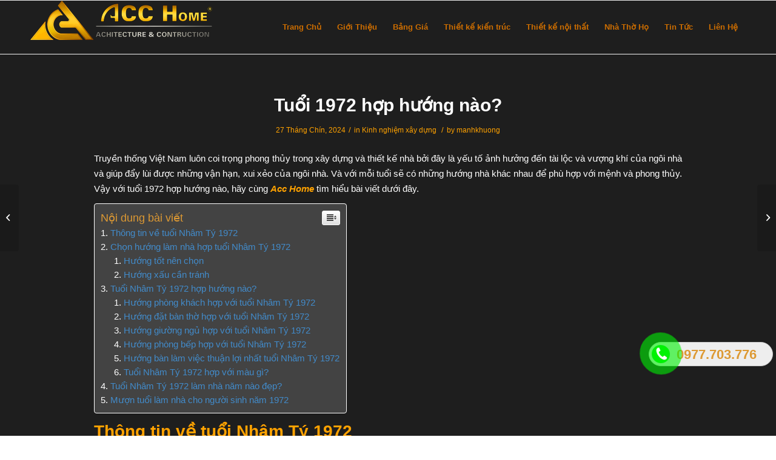

--- FILE ---
content_type: text/html; charset=UTF-8
request_url: https://acchome.com.vn/tuoi-1972-hop-huong-nao/
body_size: 23503
content:
<!DOCTYPE html>
<html lang="vi" class="html_stretched responsive av-preloader-disabled av-default-lightbox  html_header_top html_logo_left html_main_nav_header html_menu_right html_slim html_header_sticky html_header_shrinking html_mobile_menu_phone html_header_searchicon_disabled html_content_align_center html_header_unstick_top_disabled html_header_stretch_disabled html_av-overlay-side html_av-overlay-side-classic html_av-submenu-noclone html_entry_id_14250 av-cookies-no-cookie-consent av-no-preview html_text_menu_active ">
<head>
<meta charset="UTF-8" />


<!-- mobile setting -->
<meta name="viewport" content="width=device-width, initial-scale=1">

<!-- Scripts/CSS and wp_head hook -->
<meta name='robots' content='max-image-preview:large' />

	<!-- This site is optimized with the Yoast SEO Premium plugin v15.3 - https://yoast.com/wordpress/plugins/seo/ -->
	<title>Tuổi 1972 hợp hướng nào? | AccHome</title>
	<meta name="description" content="Những người sinh năm 1972 hợp hướng nào hay sinh năm 1 Nhâm Tý 1972 làm nhà năm nào đẹp tất cả sẽ có trong bài viết dưới đây của Acc Home" />
	<meta name="robots" content="index, follow, max-snippet:-1, max-image-preview:large, max-video-preview:-1" />
	<link rel="canonical" href="https://acchome.com.vn/tuoi-1972-hop-huong-nao/" />
	<meta property="og:locale" content="vi_VN" />
	<meta property="og:type" content="article" />
	<meta property="og:title" content="Tuổi 1972 hợp hướng nào? | AccHome" />
	<meta property="og:description" content="Những người sinh năm 1972 hợp hướng nào hay sinh năm 1 Nhâm Tý 1972 làm nhà năm nào đẹp tất cả sẽ có trong bài viết dưới đây của Acc Home" />
	<meta property="og:url" content="https://acchome.com.vn/tuoi-1972-hop-huong-nao/" />
	<meta property="og:site_name" content="Acc Home" />
	<meta property="article:publisher" content="https://www.facebook.com/noithattancodienACCHome/" />
	<meta property="article:author" content="https://www.facebook.com/noithattancodienACCHome/" />
	<meta property="article:published_time" content="2024-09-27T14:24:09+00:00" />
	<meta property="article:modified_time" content="2024-10-26T08:25:22+00:00" />
	<meta property="og:image" content="https://acchome.com.vn/wp-content/uploads/2022/11/tuoi-1972-hop-huong-nao-12.jpg" />
	<meta property="og:image:width" content="400" />
	<meta property="og:image:height" content="300" />
	<meta property="fb:app_id" content="750590308387299" />
	<meta name="twitter:card" content="summary_large_image" />
	<meta name="twitter:creator" content="@acchome1" />
	<meta name="twitter:site" content="@acchome1" />
	<meta name="twitter:label1" content="Được viết bởi">
	<meta name="twitter:data1" content="manhkhuong">
	<meta name="twitter:label2" content="Ước tính thời gian đọc">
	<meta name="twitter:data2" content="16 phút">
	<script type="application/ld+json" class="yoast-schema-graph">{"@context":"https://schema.org","@graph":[{"@type":"Organization","@id":"https://acchome.com.vn/#organization","name":"TRUNG T\u00c2M T\u01af V\u1ea4N THI\u1ebeT K\u1ebe KI\u1ebeN TR\u00daC & N\u1ed8I TH\u1ea4T ACCHOME","url":"https://acchome.com.vn/","sameAs":["https://www.facebook.com/noithattancodienACCHome/","https://www.instagram.com/acchomearc/","https://www.linkedin.com/in/acc-home-11bb63170/","https://myspace.com/acchome","https://www.youtube.com/channel/UCpVkULyEMRfRF_oftZseT5g/featured?view_as=subscriber","https://www.pinterest.com/acchome/","https://vi.wikipedia.org/wiki/Th\u00e0nh_vi\u00ean:Acchome","https://twitter.com/acchome1"],"logo":{"@type":"ImageObject","@id":"https://acchome.com.vn/#logo","inLanguage":"vi","url":"https://acchome.com.vn/wp-content/uploads/2018/11/logo-trung-tam-tu-van-thiet-ke-kien-truc-noi-that-ACCHOME.png","width":300,"height":65,"caption":"TRUNG T\u00c2M T\u01af V\u1ea4N THI\u1ebeT K\u1ebe KI\u1ebeN TR\u00daC & N\u1ed8I TH\u1ea4T ACCHOME"},"image":{"@id":"https://acchome.com.vn/#logo"}},{"@type":"WebSite","@id":"https://acchome.com.vn/#website","url":"https://acchome.com.vn/","name":"Acc Home","description":"Thi\u1ebft k\u1ebf kh\u00f4ng gian, ki\u1ebfn t\u1ea1o gi\u00e1 tr\u1ecb s\u1ed1ng","publisher":{"@id":"https://acchome.com.vn/#organization"},"potentialAction":[{"@type":"SearchAction","target":"https://acchome.com.vn/?s={search_term_string}","query-input":"required name=search_term_string"}],"inLanguage":"vi"},{"@type":"ImageObject","@id":"https://acchome.com.vn/tuoi-1972-hop-huong-nao/#primaryimage","inLanguage":"vi","url":"https://acchome.com.vn/wp-content/uploads/2022/11/tuoi-1972-hop-huong-nao-12.jpg","width":400,"height":300,"caption":"tu\u1ed5i 1972 h\u1ee3p h\u01b0\u1edbng n\u00e0o"},{"@type":"WebPage","@id":"https://acchome.com.vn/tuoi-1972-hop-huong-nao/#webpage","url":"https://acchome.com.vn/tuoi-1972-hop-huong-nao/","name":"Tu\u1ed5i 1972 h\u1ee3p h\u01b0\u1edbng n\u00e0o? | AccHome","isPartOf":{"@id":"https://acchome.com.vn/#website"},"primaryImageOfPage":{"@id":"https://acchome.com.vn/tuoi-1972-hop-huong-nao/#primaryimage"},"datePublished":"2024-09-27T14:24:09+00:00","dateModified":"2024-10-26T08:25:22+00:00","description":"Nh\u1eefng ng\u01b0\u1eddi sinh n\u0103m 1972 h\u1ee3p h\u01b0\u1edbng n\u00e0o hay sinh n\u0103m 1 Nh\u00e2m T\u00fd 1972 l\u00e0m nh\u00e0 n\u0103m n\u00e0o \u0111\u1eb9p t\u1ea5t c\u1ea3 s\u1ebd c\u00f3 trong b\u00e0i vi\u1ebft d\u01b0\u1edbi \u0111\u00e2y c\u1ee7a Acc Home","breadcrumb":{"@id":"https://acchome.com.vn/tuoi-1972-hop-huong-nao/#breadcrumb"},"inLanguage":"vi","potentialAction":[{"@type":"ReadAction","target":["https://acchome.com.vn/tuoi-1972-hop-huong-nao/"]}]},{"@type":"BreadcrumbList","@id":"https://acchome.com.vn/tuoi-1972-hop-huong-nao/#breadcrumb","itemListElement":[{"@type":"ListItem","position":1,"item":{"@type":"WebPage","@id":"https://acchome.com.vn/","url":"https://acchome.com.vn/","name":"Trang ch\u1ee7"}},{"@type":"ListItem","position":2,"item":{"@type":"WebPage","@id":"https://acchome.com.vn/tuoi-1972-hop-huong-nao/","url":"https://acchome.com.vn/tuoi-1972-hop-huong-nao/","name":"Tu\u1ed5i 1972 h\u1ee3p h\u01b0\u1edbng n\u00e0o?"}}]},{"@type":"Article","@id":"https://acchome.com.vn/tuoi-1972-hop-huong-nao/#article","isPartOf":{"@id":"https://acchome.com.vn/tuoi-1972-hop-huong-nao/#webpage"},"author":{"@id":"https://acchome.com.vn/#/schema/person/9b3189dea7368d811d3945e487b656e4"},"headline":"Tu\u1ed5i 1972 h\u1ee3p h\u01b0\u1edbng n\u00e0o?","datePublished":"2024-09-27T14:24:09+00:00","dateModified":"2024-10-26T08:25:22+00:00","mainEntityOfPage":{"@id":"https://acchome.com.vn/tuoi-1972-hop-huong-nao/#webpage"},"publisher":{"@id":"https://acchome.com.vn/#organization"},"image":{"@id":"https://acchome.com.vn/tuoi-1972-hop-huong-nao/#primaryimage"},"keywords":"h\u01b0\u1edbng nh\u00e0,l\u00e0m nh\u00e0,Nh\u00e2m t\u00fd,tu\u1ed5i 1972","articleSection":"Kinh nghi\u1ec7m x\u00e2y d\u1ef1ng","inLanguage":"vi"},{"@type":"Person","@id":"https://acchome.com.vn/#/schema/person/9b3189dea7368d811d3945e487b656e4","name":"manhkhuong","image":{"@type":"ImageObject","@id":"https://acchome.com.vn/#personlogo","inLanguage":"vi","url":"https://secure.gravatar.com/avatar/12b1b00898653f754f7fb0127e15ffeb?s=96&d=mm&r=g","caption":"manhkhuong"},"description":"L\u00e0 m\u1ed9t CEO s\u00e1ng l\u1eadp ra Acc Home chuy\u00ean t\u01b0 v\u1ea5n v\u00e0 thi\u1ebft k\u1ebf c\u00e1c c\u00f4ng tr\u00ecnh nh\u01b0 bi\u1ec7t th\u1ef1, kh\u00e1ch s\u1ea1n, n\u1ed9i th\u1ea5t ... C\u00e1c c\u00f4ng tr\u00ecnh ki\u1ebfn tr\u00fac t\u00e2m linh tr\u00ean m\u1ecdi mi\u1ec1n c\u1ee7a t\u1ed5 qu\u1ed1c.","sameAs":["https://acchome.com.vn/","https://www.facebook.com/noithattancodienACCHome/","https://www.instagram.com/acchome.com.vn/","https://www.linkedin.com/in/acc-home-11bb63170/","https://www.pinterest.com/acchome/","https://twitter.com/acchome1","https://myspace.com/acchome","https://soundcloud.com/acc-home","https://www.tumblr.com/blog/acchome"]}]}</script>
	<!-- / Yoast SEO Premium plugin. -->


<link rel='dns-prefetch' href='//s.w.org' />
<link rel="alternate" type="application/rss+xml" title="Dòng thông tin Acc Home &raquo;" href="https://acchome.com.vn/feed/" />
<link rel="alternate" type="application/rss+xml" title="Dòng phản hồi Acc Home &raquo;" href="https://acchome.com.vn/comments/feed/" />
<script type="text/javascript">
window._wpemojiSettings = {"baseUrl":"https:\/\/s.w.org\/images\/core\/emoji\/13.1.0\/72x72\/","ext":".png","svgUrl":"https:\/\/s.w.org\/images\/core\/emoji\/13.1.0\/svg\/","svgExt":".svg","source":{"concatemoji":"https:\/\/acchome.com.vn\/wp-includes\/js\/wp-emoji-release.min.js?ver=5.9.12"}};
/*! This file is auto-generated */
!function(e,a,t){var n,r,o,i=a.createElement("canvas"),p=i.getContext&&i.getContext("2d");function s(e,t){var a=String.fromCharCode;p.clearRect(0,0,i.width,i.height),p.fillText(a.apply(this,e),0,0);e=i.toDataURL();return p.clearRect(0,0,i.width,i.height),p.fillText(a.apply(this,t),0,0),e===i.toDataURL()}function c(e){var t=a.createElement("script");t.src=e,t.defer=t.type="text/javascript",a.getElementsByTagName("head")[0].appendChild(t)}for(o=Array("flag","emoji"),t.supports={everything:!0,everythingExceptFlag:!0},r=0;r<o.length;r++)t.supports[o[r]]=function(e){if(!p||!p.fillText)return!1;switch(p.textBaseline="top",p.font="600 32px Arial",e){case"flag":return s([127987,65039,8205,9895,65039],[127987,65039,8203,9895,65039])?!1:!s([55356,56826,55356,56819],[55356,56826,8203,55356,56819])&&!s([55356,57332,56128,56423,56128,56418,56128,56421,56128,56430,56128,56423,56128,56447],[55356,57332,8203,56128,56423,8203,56128,56418,8203,56128,56421,8203,56128,56430,8203,56128,56423,8203,56128,56447]);case"emoji":return!s([10084,65039,8205,55357,56613],[10084,65039,8203,55357,56613])}return!1}(o[r]),t.supports.everything=t.supports.everything&&t.supports[o[r]],"flag"!==o[r]&&(t.supports.everythingExceptFlag=t.supports.everythingExceptFlag&&t.supports[o[r]]);t.supports.everythingExceptFlag=t.supports.everythingExceptFlag&&!t.supports.flag,t.DOMReady=!1,t.readyCallback=function(){t.DOMReady=!0},t.supports.everything||(n=function(){t.readyCallback()},a.addEventListener?(a.addEventListener("DOMContentLoaded",n,!1),e.addEventListener("load",n,!1)):(e.attachEvent("onload",n),a.attachEvent("onreadystatechange",function(){"complete"===a.readyState&&t.readyCallback()})),(n=t.source||{}).concatemoji?c(n.concatemoji):n.wpemoji&&n.twemoji&&(c(n.twemoji),c(n.wpemoji)))}(window,document,window._wpemojiSettings);
</script>
<style type="text/css">
img.wp-smiley,
img.emoji {
	display: inline !important;
	border: none !important;
	box-shadow: none !important;
	height: 1em !important;
	width: 1em !important;
	margin: 0 0.07em !important;
	vertical-align: -0.1em !important;
	background: none !important;
	padding: 0 !important;
}
</style>
	<link rel='stylesheet' id='wp-block-library-css'  href='https://acchome.com.vn/wp-includes/css/dist/block-library/style.min.css?ver=5.9.12' type='text/css' media='all' />
<style id='global-styles-inline-css' type='text/css'>
body{--wp--preset--color--black: #000000;--wp--preset--color--cyan-bluish-gray: #abb8c3;--wp--preset--color--white: #ffffff;--wp--preset--color--pale-pink: #f78da7;--wp--preset--color--vivid-red: #cf2e2e;--wp--preset--color--luminous-vivid-orange: #ff6900;--wp--preset--color--luminous-vivid-amber: #fcb900;--wp--preset--color--light-green-cyan: #7bdcb5;--wp--preset--color--vivid-green-cyan: #00d084;--wp--preset--color--pale-cyan-blue: #8ed1fc;--wp--preset--color--vivid-cyan-blue: #0693e3;--wp--preset--color--vivid-purple: #9b51e0;--wp--preset--gradient--vivid-cyan-blue-to-vivid-purple: linear-gradient(135deg,rgba(6,147,227,1) 0%,rgb(155,81,224) 100%);--wp--preset--gradient--light-green-cyan-to-vivid-green-cyan: linear-gradient(135deg,rgb(122,220,180) 0%,rgb(0,208,130) 100%);--wp--preset--gradient--luminous-vivid-amber-to-luminous-vivid-orange: linear-gradient(135deg,rgba(252,185,0,1) 0%,rgba(255,105,0,1) 100%);--wp--preset--gradient--luminous-vivid-orange-to-vivid-red: linear-gradient(135deg,rgba(255,105,0,1) 0%,rgb(207,46,46) 100%);--wp--preset--gradient--very-light-gray-to-cyan-bluish-gray: linear-gradient(135deg,rgb(238,238,238) 0%,rgb(169,184,195) 100%);--wp--preset--gradient--cool-to-warm-spectrum: linear-gradient(135deg,rgb(74,234,220) 0%,rgb(151,120,209) 20%,rgb(207,42,186) 40%,rgb(238,44,130) 60%,rgb(251,105,98) 80%,rgb(254,248,76) 100%);--wp--preset--gradient--blush-light-purple: linear-gradient(135deg,rgb(255,206,236) 0%,rgb(152,150,240) 100%);--wp--preset--gradient--blush-bordeaux: linear-gradient(135deg,rgb(254,205,165) 0%,rgb(254,45,45) 50%,rgb(107,0,62) 100%);--wp--preset--gradient--luminous-dusk: linear-gradient(135deg,rgb(255,203,112) 0%,rgb(199,81,192) 50%,rgb(65,88,208) 100%);--wp--preset--gradient--pale-ocean: linear-gradient(135deg,rgb(255,245,203) 0%,rgb(182,227,212) 50%,rgb(51,167,181) 100%);--wp--preset--gradient--electric-grass: linear-gradient(135deg,rgb(202,248,128) 0%,rgb(113,206,126) 100%);--wp--preset--gradient--midnight: linear-gradient(135deg,rgb(2,3,129) 0%,rgb(40,116,252) 100%);--wp--preset--duotone--dark-grayscale: url('#wp-duotone-dark-grayscale');--wp--preset--duotone--grayscale: url('#wp-duotone-grayscale');--wp--preset--duotone--purple-yellow: url('#wp-duotone-purple-yellow');--wp--preset--duotone--blue-red: url('#wp-duotone-blue-red');--wp--preset--duotone--midnight: url('#wp-duotone-midnight');--wp--preset--duotone--magenta-yellow: url('#wp-duotone-magenta-yellow');--wp--preset--duotone--purple-green: url('#wp-duotone-purple-green');--wp--preset--duotone--blue-orange: url('#wp-duotone-blue-orange');--wp--preset--font-size--small: 13px;--wp--preset--font-size--medium: 20px;--wp--preset--font-size--large: 36px;--wp--preset--font-size--x-large: 42px;}.has-black-color{color: var(--wp--preset--color--black) !important;}.has-cyan-bluish-gray-color{color: var(--wp--preset--color--cyan-bluish-gray) !important;}.has-white-color{color: var(--wp--preset--color--white) !important;}.has-pale-pink-color{color: var(--wp--preset--color--pale-pink) !important;}.has-vivid-red-color{color: var(--wp--preset--color--vivid-red) !important;}.has-luminous-vivid-orange-color{color: var(--wp--preset--color--luminous-vivid-orange) !important;}.has-luminous-vivid-amber-color{color: var(--wp--preset--color--luminous-vivid-amber) !important;}.has-light-green-cyan-color{color: var(--wp--preset--color--light-green-cyan) !important;}.has-vivid-green-cyan-color{color: var(--wp--preset--color--vivid-green-cyan) !important;}.has-pale-cyan-blue-color{color: var(--wp--preset--color--pale-cyan-blue) !important;}.has-vivid-cyan-blue-color{color: var(--wp--preset--color--vivid-cyan-blue) !important;}.has-vivid-purple-color{color: var(--wp--preset--color--vivid-purple) !important;}.has-black-background-color{background-color: var(--wp--preset--color--black) !important;}.has-cyan-bluish-gray-background-color{background-color: var(--wp--preset--color--cyan-bluish-gray) !important;}.has-white-background-color{background-color: var(--wp--preset--color--white) !important;}.has-pale-pink-background-color{background-color: var(--wp--preset--color--pale-pink) !important;}.has-vivid-red-background-color{background-color: var(--wp--preset--color--vivid-red) !important;}.has-luminous-vivid-orange-background-color{background-color: var(--wp--preset--color--luminous-vivid-orange) !important;}.has-luminous-vivid-amber-background-color{background-color: var(--wp--preset--color--luminous-vivid-amber) !important;}.has-light-green-cyan-background-color{background-color: var(--wp--preset--color--light-green-cyan) !important;}.has-vivid-green-cyan-background-color{background-color: var(--wp--preset--color--vivid-green-cyan) !important;}.has-pale-cyan-blue-background-color{background-color: var(--wp--preset--color--pale-cyan-blue) !important;}.has-vivid-cyan-blue-background-color{background-color: var(--wp--preset--color--vivid-cyan-blue) !important;}.has-vivid-purple-background-color{background-color: var(--wp--preset--color--vivid-purple) !important;}.has-black-border-color{border-color: var(--wp--preset--color--black) !important;}.has-cyan-bluish-gray-border-color{border-color: var(--wp--preset--color--cyan-bluish-gray) !important;}.has-white-border-color{border-color: var(--wp--preset--color--white) !important;}.has-pale-pink-border-color{border-color: var(--wp--preset--color--pale-pink) !important;}.has-vivid-red-border-color{border-color: var(--wp--preset--color--vivid-red) !important;}.has-luminous-vivid-orange-border-color{border-color: var(--wp--preset--color--luminous-vivid-orange) !important;}.has-luminous-vivid-amber-border-color{border-color: var(--wp--preset--color--luminous-vivid-amber) !important;}.has-light-green-cyan-border-color{border-color: var(--wp--preset--color--light-green-cyan) !important;}.has-vivid-green-cyan-border-color{border-color: var(--wp--preset--color--vivid-green-cyan) !important;}.has-pale-cyan-blue-border-color{border-color: var(--wp--preset--color--pale-cyan-blue) !important;}.has-vivid-cyan-blue-border-color{border-color: var(--wp--preset--color--vivid-cyan-blue) !important;}.has-vivid-purple-border-color{border-color: var(--wp--preset--color--vivid-purple) !important;}.has-vivid-cyan-blue-to-vivid-purple-gradient-background{background: var(--wp--preset--gradient--vivid-cyan-blue-to-vivid-purple) !important;}.has-light-green-cyan-to-vivid-green-cyan-gradient-background{background: var(--wp--preset--gradient--light-green-cyan-to-vivid-green-cyan) !important;}.has-luminous-vivid-amber-to-luminous-vivid-orange-gradient-background{background: var(--wp--preset--gradient--luminous-vivid-amber-to-luminous-vivid-orange) !important;}.has-luminous-vivid-orange-to-vivid-red-gradient-background{background: var(--wp--preset--gradient--luminous-vivid-orange-to-vivid-red) !important;}.has-very-light-gray-to-cyan-bluish-gray-gradient-background{background: var(--wp--preset--gradient--very-light-gray-to-cyan-bluish-gray) !important;}.has-cool-to-warm-spectrum-gradient-background{background: var(--wp--preset--gradient--cool-to-warm-spectrum) !important;}.has-blush-light-purple-gradient-background{background: var(--wp--preset--gradient--blush-light-purple) !important;}.has-blush-bordeaux-gradient-background{background: var(--wp--preset--gradient--blush-bordeaux) !important;}.has-luminous-dusk-gradient-background{background: var(--wp--preset--gradient--luminous-dusk) !important;}.has-pale-ocean-gradient-background{background: var(--wp--preset--gradient--pale-ocean) !important;}.has-electric-grass-gradient-background{background: var(--wp--preset--gradient--electric-grass) !important;}.has-midnight-gradient-background{background: var(--wp--preset--gradient--midnight) !important;}.has-small-font-size{font-size: var(--wp--preset--font-size--small) !important;}.has-medium-font-size{font-size: var(--wp--preset--font-size--medium) !important;}.has-large-font-size{font-size: var(--wp--preset--font-size--large) !important;}.has-x-large-font-size{font-size: var(--wp--preset--font-size--x-large) !important;}
</style>
<link rel='stylesheet' id='contact-form-7-css'  href='https://acchome.com.vn/wp-content/plugins/contact-form-7/includes/css/styles.css?ver=5.5.6' type='text/css' media='all' />
<link rel='stylesheet' id='easy-callnow-css'  href='https://acchome.com.vn/wp-content/plugins/easy-call-now/public/css/easy-callnow-public.css?ver=1.0.0' type='text/css' media='all' />
<link rel='stylesheet' id='kk-star-ratings-css'  href='https://acchome.com.vn/wp-content/plugins/kk-star-ratings/src/core/public/css/kk-star-ratings.min.css?ver=5.2.9' type='text/css' media='all' />
<link rel='stylesheet' id='ez-icomoon-css'  href='https://acchome.com.vn/wp-content/plugins/easy-table-of-contents/vendor/icomoon/style.min.css?ver=2.0.17' type='text/css' media='all' />
<link rel='stylesheet' id='ez-toc-css'  href='https://acchome.com.vn/wp-content/plugins/easy-table-of-contents/assets/css/screen.min.css?ver=2.0.17' type='text/css' media='all' />
<style id='ez-toc-inline-css' type='text/css'>
div#ez-toc-container p.ez-toc-title {font-size: 120%;}div#ez-toc-container p.ez-toc-title {font-weight: 500;}div#ez-toc-container ul li {font-size: 100%;}div#ez-toc-container {background: #434343;border: 1px solid #ffffff;}div#ez-toc-container p.ez-toc-title {color: #dd9933;}div#ez-toc-container ul.ez-toc-list a {color: #428bca;}div#ez-toc-container ul.ez-toc-list a:hover {color: #2a6496;}div#ez-toc-container ul.ez-toc-list a:visited {color: #428bca;}
</style>
<link rel='stylesheet' id='avia-merged-styles-css'  href='https://acchome.com.vn/wp-content/uploads/dynamic_avia/avia-merged-styles-de800a29d4975860c3ea105288951aeb---6234318be9054.css' type='text/css' media='all' />
<script type='text/javascript' src='https://acchome.com.vn/wp-includes/js/jquery/jquery.min.js?ver=3.6.0' id='jquery-core-js'></script>
<script type='text/javascript' src='https://acchome.com.vn/wp-includes/js/jquery/jquery-migrate.min.js?ver=3.3.2' id='jquery-migrate-js'></script>
<script type='text/javascript' src='https://acchome.com.vn/wp-content/plugins/easy-call-now/public/js/easy-callnow-public.js?ver=1.0.0' id='easy-callnow-js'></script>
<link rel="https://api.w.org/" href="https://acchome.com.vn/wp-json/" /><link rel="alternate" type="application/json" href="https://acchome.com.vn/wp-json/wp/v2/posts/14250" /><link rel="EditURI" type="application/rsd+xml" title="RSD" href="https://acchome.com.vn/xmlrpc.php?rsd" />
<link rel="wlwmanifest" type="application/wlwmanifest+xml" href="https://acchome.com.vn/wp-includes/wlwmanifest.xml" /> 
<meta name="generator" content="WordPress 5.9.12" />
<link rel='shortlink' href='https://acchome.com.vn/?p=14250' />
<link rel="alternate" type="application/json+oembed" href="https://acchome.com.vn/wp-json/oembed/1.0/embed?url=https%3A%2F%2Facchome.com.vn%2Ftuoi-1972-hop-huong-nao%2F" />
<link rel="alternate" type="text/xml+oembed" href="https://acchome.com.vn/wp-json/oembed/1.0/embed?url=https%3A%2F%2Facchome.com.vn%2Ftuoi-1972-hop-huong-nao%2F&#038;format=xml" />
		<div class="fix_tel">
	      <div class="ring-alo-phone ring-alo-green ring-alo-show" id="ring-alo-phoneIcon" style="right: 150px; bottom: -12px;">
	        <div class="ring-alo-ph-circle"></div>
	        <div class="ring-alo-ph-circle-fill"></div>
	        <div class="ring-alo-ph-img-circle">

	          <a href="tel:0977703776">
	            <img class="lazy" 
	            	src="https://acchome.com.vn/wp-content/plugins/easy-call-now/public/images/phone-ring.png" 
	            	alt="<php _e('Click to Call','call-now'); ?>">
	            <noscript>&amp;lt;img src="https://acchome.com.vn/wp-content/plugins/easy-call-now/public/images/phone-ring.png" alt=""&amp;gt;</noscript>
	            </a>
	        </div>
	      </div>
	      <div class="tel">
	          <p class="fone">0977.703.776</p>
	      </div>
	    </div>
	    <style type="text/css">
	    	.ring-alo-phone.ring-alo-green .ring-alo-ph-img-circle {
			    background-color: #00f204;
			}
			.ring-alo-phone.ring-alo-green .ring-alo-ph-circle{
				background-color: #00f204;	
			}
			.ring-alo-phone.ring-alo-green .ring-alo-ph-circle {
			    border-color: #00f204;
			}

			.ring-alo-phone.ring-alo-green.ring-alo-hover .ring-alo-ph-img-circle, .ring-alo-phone.ring-alo-green:hover .ring-alo-ph-img-circle{
				background-color: #baf5a7;		
			}

			.fone {			 
			    color: #dd9933;			    
			}

			.tel{
				background-color: #eee;
			}
			.fix_tel{
				top: auto;
				bottom: auto;
				right: auto;
				left: auto;
								bottom: 15px; 								right: 5px; 			}
	    </style>
		<script type="application/ld+json">{
    "@context": "https://schema.org/",
    "@type": "CreativeWorkSeries",
    "name": "Tuổi 1972 hợp hướng nào?",
    "aggregateRating": {
        "@type": "AggregateRating",
        "ratingValue": "5",
        "bestRating": "5",
        "ratingCount": "2"
    }
}</script><link rel="profile" href="https://gmpg.org/xfn/11" />
<link rel="alternate" type="application/rss+xml" title="Acc Home RSS2 Feed" href="https://acchome.com.vn/feed/" />
<link rel="pingback" href="https://acchome.com.vn/xmlrpc.php" />
<!--[if lt IE 9]><script src="https://acchome.com.vn/wp-content/themes/enfold/js/html5shiv.js"></script><![endif]-->
<link rel="icon" href="https://acchome.com.vn/wp-content/uploads/2021/08/logo-cong-ty-tu-van-thiet-ke-kien-truc-noi-that-ACCHOME.jpg" type="image/x-icon">
<link rel="amphtml" href="https://acchome.com.vn/tuoi-1972-hop-huong-nao/amp/">
<!-- To speed up the rendering and to display the site as fast as possible to the user we include some styles and scripts for above the fold content inline -->
<script type="text/javascript">'use strict';var avia_is_mobile=!1;if(/Android|webOS|iPhone|iPad|iPod|BlackBerry|IEMobile|Opera Mini/i.test(navigator.userAgent)&&'ontouchstart' in document.documentElement){avia_is_mobile=!0;document.documentElement.className+=' avia_mobile '}
else{document.documentElement.className+=' avia_desktop '};document.documentElement.className+=' js_active ';(function(){var e=['-webkit-','-moz-','-ms-',''],n='';for(var t in e){if(e[t]+'transform' in document.documentElement.style){document.documentElement.className+=' avia_transform ';n=e[t]+'transform'};if(e[t]+'perspective' in document.documentElement.style)document.documentElement.className+=' avia_transform3d '};if(typeof document.getElementsByClassName=='function'&&typeof document.documentElement.getBoundingClientRect=='function'&&avia_is_mobile==!1){if(n&&window.innerHeight>0){setTimeout(function(){var e=0,o={},a=0,t=document.getElementsByClassName('av-parallax'),i=window.pageYOffset||document.documentElement.scrollTop;for(e=0;e<t.length;e++){t[e].style.top='0px';o=t[e].getBoundingClientRect();a=Math.ceil((window.innerHeight+i-o.top)*0.3);t[e].style[n]='translate(0px, '+a+'px)';t[e].style.top='auto';t[e].className+=' enabled-parallax '}},50)}}})();</script><link rel="icon" href="https://acchome.com.vn/wp-content/uploads/2018/09/cropped-logo-22-32x32.jpg" sizes="32x32" />
<link rel="icon" href="https://acchome.com.vn/wp-content/uploads/2018/09/cropped-logo-22-192x192.jpg" sizes="192x192" />
<link rel="apple-touch-icon" href="https://acchome.com.vn/wp-content/uploads/2018/09/cropped-logo-22-180x180.jpg" />
<meta name="msapplication-TileImage" content="https://acchome.com.vn/wp-content/uploads/2018/09/cropped-logo-22-270x270.jpg" />
<style type='text/css'>
@font-face {font-family: 'entypo-fontello'; font-weight: normal; font-style: normal; font-display: auto;
src: url('https://acchome.com.vn/wp-content/themes/enfold/config-templatebuilder/avia-template-builder/assets/fonts/entypo-fontello.woff2') format('woff2'),
url('https://acchome.com.vn/wp-content/themes/enfold/config-templatebuilder/avia-template-builder/assets/fonts/entypo-fontello.woff') format('woff'),
url('https://acchome.com.vn/wp-content/themes/enfold/config-templatebuilder/avia-template-builder/assets/fonts/entypo-fontello.ttf') format('truetype'), 
url('https://acchome.com.vn/wp-content/themes/enfold/config-templatebuilder/avia-template-builder/assets/fonts/entypo-fontello.svg#entypo-fontello') format('svg'),
url('https://acchome.com.vn/wp-content/themes/enfold/config-templatebuilder/avia-template-builder/assets/fonts/entypo-fontello.eot'),
url('https://acchome.com.vn/wp-content/themes/enfold/config-templatebuilder/avia-template-builder/assets/fonts/entypo-fontello.eot?#iefix') format('embedded-opentype');
} #top .avia-font-entypo-fontello, body .avia-font-entypo-fontello, html body [data-av_iconfont='entypo-fontello']:before{ font-family: 'entypo-fontello'; }
</style>

<!--
Debugging Info for Theme support: 

Theme: Enfold
Version: 4.8.6
Installed: enfold
AviaFramework Version: 5.0
AviaBuilder Version: 4.8
aviaElementManager Version: 1.0.1
ML:256-PU:43-PLA:15
WP:5.9.12
Compress: CSS:all theme files - JS:all theme files
Updates: disabled
PLAu:14
--><!-- Global site tag (gtag.js) - Google Analytics -->
<script async src="https://www.googletagmanager.com/gtag/js?id=UA-129498619-1"></script>
<script>
  window.dataLayer = window.dataLayer || [];
  function gtag(){dataLayer.push(arguments);}
  gtag('js', new Date());

  gtag('config', 'UA-129498619-1');
</script>

	<script type="application/ld+json">
	{
"@context": "http://schema.org",
  	"@type": "GeneralContractor",
	"url": "https://acchome.com.vn/",
	"logo": "https://acchome.com.vn/wp-content/uploads/2018/11/logo-trung-tam-tu-van-thiet-ke-kien-truc-noi-that-ACCHOME.png",
        "image": "https://acchome.com.vn/wp-content/uploads/2021/08/thiet-ke-nha-mai-nhat-slide.jpg",
        "priceRange": "1000$-100000$",
	"hasMap": "https://www.google.com/maps?cid=904143129381786964&authuser=1&_ga=2.158107832.362377629.1628392942-1590893736.1606020819",	
	"email": "mailto:acchomehn@gmail.com",
  	"address": {
    	"@type": "PostalAddress",
    	"addressLocality": "Nam Từ Liêm",
    	"addressRegion": "Hà Nội",
    	"postalCode":"12011",
    	"streetAddress": "Tòa nhà C14 Bắc Hà, Đường Tố Hữu, Phường Trung Văn, Quận Nam Từ Liêm, Thành Phố Hà Nội"
  	},
  	"description": "Đơn vị chuyên thiết kế những công trình kiến trúc như biệt thự, nhà phố, nội ngoại thất, các công trình về kiến trúc tâm linh như nhà thờ họ",
	"name": "ACC Home",
  	"telephone": "0977-703-776",
  	"openingHours": [ "Mo-Sa 08:00-17:30", "Sun 08:00-12:00" ],
  	"geo": {
    	"@type": "GeoCoordinates",
   	"latitude": "20.99",
    	"longitude": "105.84"
 		}, 			
  	"sameAs" : [ "https://www.facebook.com/noithattancodienACCHome/",
    	"https://github.com/acchome",
    	"https://www.instagram.com/acchome.com.vn/",
	"https://www.linkedin.com/in/acc-home-11bb63170/",
	"https://medium.com/@Acchomearc",
	"https://www.pinterest.com/acchome/",
        "https://twitter.com/acchome1",
"https://www.youtube.com/channel/UCpVkULyEMRfRF_oftZseT5g",
	"https://500px.com/acchomehn",
        "https://www.behance.net/acchomearc1248",
        "https://acchomearc.blogspot.com/",
        "https://www.fiverr.com/acchome?up_rollout=true",
	"https://soundcloud.com/acc-home",
	"https://www.tumblr.com/blog/acchome",
        "https://about.me/acchome/edit/domain",
        "https://www.reddit.com/settings/profile",
        "https://vi.gravatar.com/acchomevn"
]
				}
</script>
	
</head>
<!-- Messenger Plugin chat Code -->
    <div id="fb-root"></div>

    <!-- Your Plugin chat code -->
    <div id="fb-customer-chat" class="fb-customerchat">
    </div>

    <script>
      var chatbox = document.getElementById('fb-customer-chat');
      chatbox.setAttribute("page_id", "750590308387299");
      chatbox.setAttribute("attribution", "biz_inbox");
    </script>

    <!-- Your SDK code -->
    <script>
      window.fbAsyncInit = function() {
        FB.init({
          xfbml            : true,
          version          : 'v13.0'
        });
      };

      (function(d, s, id) {
        var js, fjs = d.getElementsByTagName(s)[0];
        if (d.getElementById(id)) return;
        js = d.createElement(s); js.id = id;
        js.src = 'https://connect.facebook.net/vi_VN/sdk/xfbml.customerchat.js';
        fjs.parentNode.insertBefore(js, fjs);
      }(document, 'script', 'facebook-jssdk'));
    </script>

<body data-rsssl=1 id="top" class="post-template-default single single-post postid-14250 single-format-standard  rtl_columns stretched helvetica-neue-websave helvetica_neue avia-responsive-images-support" itemscope="itemscope" itemtype="https://schema.org/WebPage" >

	<svg xmlns="http://www.w3.org/2000/svg" viewBox="0 0 0 0" width="0" height="0" focusable="false" role="none" style="visibility: hidden; position: absolute; left: -9999px; overflow: hidden;" ><defs><filter id="wp-duotone-dark-grayscale"><feColorMatrix color-interpolation-filters="sRGB" type="matrix" values=" .299 .587 .114 0 0 .299 .587 .114 0 0 .299 .587 .114 0 0 .299 .587 .114 0 0 " /><feComponentTransfer color-interpolation-filters="sRGB" ><feFuncR type="table" tableValues="0 0.49803921568627" /><feFuncG type="table" tableValues="0 0.49803921568627" /><feFuncB type="table" tableValues="0 0.49803921568627" /><feFuncA type="table" tableValues="1 1" /></feComponentTransfer><feComposite in2="SourceGraphic" operator="in" /></filter></defs></svg><svg xmlns="http://www.w3.org/2000/svg" viewBox="0 0 0 0" width="0" height="0" focusable="false" role="none" style="visibility: hidden; position: absolute; left: -9999px; overflow: hidden;" ><defs><filter id="wp-duotone-grayscale"><feColorMatrix color-interpolation-filters="sRGB" type="matrix" values=" .299 .587 .114 0 0 .299 .587 .114 0 0 .299 .587 .114 0 0 .299 .587 .114 0 0 " /><feComponentTransfer color-interpolation-filters="sRGB" ><feFuncR type="table" tableValues="0 1" /><feFuncG type="table" tableValues="0 1" /><feFuncB type="table" tableValues="0 1" /><feFuncA type="table" tableValues="1 1" /></feComponentTransfer><feComposite in2="SourceGraphic" operator="in" /></filter></defs></svg><svg xmlns="http://www.w3.org/2000/svg" viewBox="0 0 0 0" width="0" height="0" focusable="false" role="none" style="visibility: hidden; position: absolute; left: -9999px; overflow: hidden;" ><defs><filter id="wp-duotone-purple-yellow"><feColorMatrix color-interpolation-filters="sRGB" type="matrix" values=" .299 .587 .114 0 0 .299 .587 .114 0 0 .299 .587 .114 0 0 .299 .587 .114 0 0 " /><feComponentTransfer color-interpolation-filters="sRGB" ><feFuncR type="table" tableValues="0.54901960784314 0.98823529411765" /><feFuncG type="table" tableValues="0 1" /><feFuncB type="table" tableValues="0.71764705882353 0.25490196078431" /><feFuncA type="table" tableValues="1 1" /></feComponentTransfer><feComposite in2="SourceGraphic" operator="in" /></filter></defs></svg><svg xmlns="http://www.w3.org/2000/svg" viewBox="0 0 0 0" width="0" height="0" focusable="false" role="none" style="visibility: hidden; position: absolute; left: -9999px; overflow: hidden;" ><defs><filter id="wp-duotone-blue-red"><feColorMatrix color-interpolation-filters="sRGB" type="matrix" values=" .299 .587 .114 0 0 .299 .587 .114 0 0 .299 .587 .114 0 0 .299 .587 .114 0 0 " /><feComponentTransfer color-interpolation-filters="sRGB" ><feFuncR type="table" tableValues="0 1" /><feFuncG type="table" tableValues="0 0.27843137254902" /><feFuncB type="table" tableValues="0.5921568627451 0.27843137254902" /><feFuncA type="table" tableValues="1 1" /></feComponentTransfer><feComposite in2="SourceGraphic" operator="in" /></filter></defs></svg><svg xmlns="http://www.w3.org/2000/svg" viewBox="0 0 0 0" width="0" height="0" focusable="false" role="none" style="visibility: hidden; position: absolute; left: -9999px; overflow: hidden;" ><defs><filter id="wp-duotone-midnight"><feColorMatrix color-interpolation-filters="sRGB" type="matrix" values=" .299 .587 .114 0 0 .299 .587 .114 0 0 .299 .587 .114 0 0 .299 .587 .114 0 0 " /><feComponentTransfer color-interpolation-filters="sRGB" ><feFuncR type="table" tableValues="0 0" /><feFuncG type="table" tableValues="0 0.64705882352941" /><feFuncB type="table" tableValues="0 1" /><feFuncA type="table" tableValues="1 1" /></feComponentTransfer><feComposite in2="SourceGraphic" operator="in" /></filter></defs></svg><svg xmlns="http://www.w3.org/2000/svg" viewBox="0 0 0 0" width="0" height="0" focusable="false" role="none" style="visibility: hidden; position: absolute; left: -9999px; overflow: hidden;" ><defs><filter id="wp-duotone-magenta-yellow"><feColorMatrix color-interpolation-filters="sRGB" type="matrix" values=" .299 .587 .114 0 0 .299 .587 .114 0 0 .299 .587 .114 0 0 .299 .587 .114 0 0 " /><feComponentTransfer color-interpolation-filters="sRGB" ><feFuncR type="table" tableValues="0.78039215686275 1" /><feFuncG type="table" tableValues="0 0.94901960784314" /><feFuncB type="table" tableValues="0.35294117647059 0.47058823529412" /><feFuncA type="table" tableValues="1 1" /></feComponentTransfer><feComposite in2="SourceGraphic" operator="in" /></filter></defs></svg><svg xmlns="http://www.w3.org/2000/svg" viewBox="0 0 0 0" width="0" height="0" focusable="false" role="none" style="visibility: hidden; position: absolute; left: -9999px; overflow: hidden;" ><defs><filter id="wp-duotone-purple-green"><feColorMatrix color-interpolation-filters="sRGB" type="matrix" values=" .299 .587 .114 0 0 .299 .587 .114 0 0 .299 .587 .114 0 0 .299 .587 .114 0 0 " /><feComponentTransfer color-interpolation-filters="sRGB" ><feFuncR type="table" tableValues="0.65098039215686 0.40392156862745" /><feFuncG type="table" tableValues="0 1" /><feFuncB type="table" tableValues="0.44705882352941 0.4" /><feFuncA type="table" tableValues="1 1" /></feComponentTransfer><feComposite in2="SourceGraphic" operator="in" /></filter></defs></svg><svg xmlns="http://www.w3.org/2000/svg" viewBox="0 0 0 0" width="0" height="0" focusable="false" role="none" style="visibility: hidden; position: absolute; left: -9999px; overflow: hidden;" ><defs><filter id="wp-duotone-blue-orange"><feColorMatrix color-interpolation-filters="sRGB" type="matrix" values=" .299 .587 .114 0 0 .299 .587 .114 0 0 .299 .587 .114 0 0 .299 .587 .114 0 0 " /><feComponentTransfer color-interpolation-filters="sRGB" ><feFuncR type="table" tableValues="0.098039215686275 1" /><feFuncG type="table" tableValues="0 0.66274509803922" /><feFuncB type="table" tableValues="0.84705882352941 0.41960784313725" /><feFuncA type="table" tableValues="1 1" /></feComponentTransfer><feComposite in2="SourceGraphic" operator="in" /></filter></defs></svg>
	<div id='wrap_all'>

	
<header id='header' class='all_colors header_color dark_bg_color  av_header_top av_logo_left av_main_nav_header av_menu_right av_slim av_header_sticky av_header_shrinking av_header_stretch_disabled av_mobile_menu_phone av_header_searchicon_disabled av_header_unstick_top_disabled av_bottom_nav_disabled  av_header_border_disabled'  role="banner" itemscope="itemscope" itemtype="https://schema.org/WPHeader" >

		<div  id='header_main' class='container_wrap container_wrap_logo'>
	
        <div class='container av-logo-container'><div class='inner-container'><span class='logo'><a href='https://acchome.com.vn/'><img src="https://acchome.com.vn/wp-content/uploads/2018/11/logo-trung-tam-tu-van-thiet-ke-kien-truc-noi-that-ACCHOME.png" height="100" width="300" alt='Acc Home' title='logo-trung-tam-tu-van-thiet-ke-kien-truc-noi-that-ACCHOME' /></a></span><nav class='main_menu' data-selectname='Select a page'  role="navigation" itemscope="itemscope" itemtype="https://schema.org/SiteNavigationElement" ><div class="avia-menu av-main-nav-wrap"><ul id="avia-menu" class="menu av-main-nav"><li id="menu-item-3084" class="menu-item menu-item-type-post_type menu-item-object-page menu-item-home menu-item-top-level menu-item-top-level-1"><a href="https://acchome.com.vn/" itemprop="url"><span class="avia-bullet"></span><span class="avia-menu-text">Trang Chủ</span><span class="avia-menu-fx"><span class="avia-arrow-wrap"><span class="avia-arrow"></span></span></span></a></li>
<li id="menu-item-3130" class="menu-item menu-item-type-custom menu-item-object-custom menu-item-top-level menu-item-top-level-2"><a rel="nofollow" href="https://acchome.com.vn/cong-ty-acc-home/" itemprop="url"><span class="avia-bullet"></span><span class="avia-menu-text">Giới Thiệu</span><span class="avia-menu-fx"><span class="avia-arrow-wrap"><span class="avia-arrow"></span></span></span></a></li>
<li id="menu-item-4598" class="menu-item menu-item-type-post_type menu-item-object-post menu-item-top-level menu-item-top-level-3"><a href="https://acchome.com.vn/bang-gia-thiet-ke-nha/" itemprop="url"><span class="avia-bullet"></span><span class="avia-menu-text">Bảng Giá</span><span class="avia-menu-fx"><span class="avia-arrow-wrap"><span class="avia-arrow"></span></span></span></a></li>
<li id="menu-item-3079" class="menu-item menu-item-type-post_type menu-item-object-page menu-item-has-children menu-item-top-level menu-item-top-level-4"><a href="https://acchome.com.vn/kien-truc/" itemprop="url"><span class="avia-bullet"></span><span class="avia-menu-text">Thiết kế kiến trúc</span><span class="avia-menu-fx"><span class="avia-arrow-wrap"><span class="avia-arrow"></span></span></span></a>


<ul class="sub-menu">
	<li id="menu-item-3078" class="menu-item menu-item-type-post_type menu-item-object-page"><a href="https://acchome.com.vn/thiet-ke-biet-thu/" itemprop="url"><span class="avia-bullet"></span><span class="avia-menu-text">Thiết kế biệt thự</span></a></li>
	<li id="menu-item-3195" class="menu-item menu-item-type-post_type menu-item-object-page"><a href="https://acchome.com.vn/thiet-ke-nha-mai-nhat/" itemprop="url"><span class="avia-bullet"></span><span class="avia-menu-text">Thiết kế nhà mái Nhật</span></a></li>
	<li id="menu-item-3194" class="menu-item menu-item-type-post_type menu-item-object-page"><a href="https://acchome.com.vn/thiet-ke-nha-mai-thai/" itemprop="url"><span class="avia-bullet"></span><span class="avia-menu-text">Thiết kế nhà mái Thái</span></a></li>
	<li id="menu-item-3077" class="menu-item menu-item-type-post_type menu-item-object-page"><a href="https://acchome.com.vn/thiet-ke-nha-ong/" itemprop="url"><span class="avia-bullet"></span><span class="avia-menu-text">Thiết kế nhà ống, Nhà Phố</span></a></li>
</ul>
</li>
<li id="menu-item-3201" class="menu-item menu-item-type-post_type menu-item-object-page menu-item-has-children menu-item-top-level menu-item-top-level-5"><a href="https://acchome.com.vn/thiet-ke-noi-that/" itemprop="url"><span class="avia-bullet"></span><span class="avia-menu-text">Thiết kế nội thất</span><span class="avia-menu-fx"><span class="avia-arrow-wrap"><span class="avia-arrow"></span></span></span></a>


<ul class="sub-menu">
	<li id="menu-item-3080" class="menu-item menu-item-type-post_type menu-item-object-page"><a href="https://acchome.com.vn/thiet-ke-noi-that-biet-thu/" itemprop="url"><span class="avia-bullet"></span><span class="avia-menu-text">Thiết kế nội thất biệt thự</span></a></li>
	<li id="menu-item-3081" class="menu-item menu-item-type-post_type menu-item-object-page"><a href="https://acchome.com.vn/thiet-ke-noi-that-nha-ong/" itemprop="url"><span class="avia-bullet"></span><span class="avia-menu-text">Thiết kế nội thất nhà ống</span></a></li>
	<li id="menu-item-3082" class="menu-item menu-item-type-post_type menu-item-object-page"><a href="https://acchome.com.vn/thiet-ke-noi-that-chung-cu/" itemprop="url"><span class="avia-bullet"></span><span class="avia-menu-text">Thiết kế nội thất chung cư</span></a></li>
</ul>
</li>
<li id="menu-item-14999" class="menu-item menu-item-type-custom menu-item-object-custom menu-item-top-level menu-item-top-level-6"><a rel="nofollow" href="https://thietkenhathoho.com/" itemprop="url"><span class="avia-bullet"></span><span class="avia-menu-text">Nhà Thờ Họ</span><span class="avia-menu-fx"><span class="avia-arrow-wrap"><span class="avia-arrow"></span></span></span></a></li>
<li id="menu-item-3202" class="menu-item menu-item-type-post_type menu-item-object-page menu-item-top-level menu-item-top-level-7"><a rel="nofollow" href="https://acchome.com.vn/tin-tuc/" itemprop="url"><span class="avia-bullet"></span><span class="avia-menu-text">Tin Tức</span><span class="avia-menu-fx"><span class="avia-arrow-wrap"><span class="avia-arrow"></span></span></span></a></li>
<li id="menu-item-3089" class="menu-item menu-item-type-post_type menu-item-object-page menu-item-top-level menu-item-top-level-8"><a rel="nofollow" href="https://acchome.com.vn/lien-he/" itemprop="url"><span class="avia-bullet"></span><span class="avia-menu-text">Liên Hệ</span><span class="avia-menu-fx"><span class="avia-arrow-wrap"><span class="avia-arrow"></span></span></span></a></li>
<li class="av-burger-menu-main menu-item-avia-special ">
	        			<a href="#" aria-label="Menu" aria-hidden="false">
							<span class="av-hamburger av-hamburger--spin av-js-hamburger">
								<span class="av-hamburger-box">
						          <span class="av-hamburger-inner"></span>
						          <strong>Menu</strong>
								</span>
							</span>
							<span class="avia_hidden_link_text">Menu</span>
						</a>
	        		   </li></ul></div></nav></div> </div> 
		<!-- end container_wrap-->
		</div>
		<div class='header_bg'></div>

<!-- end header -->
</header>
		
	<div id='main' class='all_colors' data-scroll-offset='88'>

	
		<div class='container_wrap container_wrap_first main_color fullsize'>

			<div class='container template-blog template-single-blog '>

				<main class='content units av-content-full alpha '  role="main" itemscope="itemscope" itemtype="https://schema.org/Blog" >

                    <article class='post-entry post-entry-type-standard post-entry-14250 post-loop-1 post-parity-odd post-entry-last single-big  post-14250 post type-post status-publish format-standard has-post-thumbnail hentry category-kinh-nghiem-xay-dung tag-huong-nha tag-lam-nha tag-nham-ty tag-tuoi-1972'  itemscope="itemscope" itemtype="https://schema.org/BlogPosting" itemprop="blogPost" ><div class='blog-meta'></div><div class='entry-content-wrapper clearfix standard-content'><header class="entry-content-header"><h1 class='post-title entry-title '  itemprop="headline" ><a href='https://acchome.com.vn/tuoi-1972-hop-huong-nao/' rel='bookmark' title='Permanent Link: Tuổi 1972 hợp hướng nào?'>Tuổi 1972 hợp hướng nào?<span class='post-format-icon minor-meta'></span></a></h1><span class='post-meta-infos'><time class='date-container minor-meta updated' >27 Tháng Chín, 2024</time><span class='text-sep text-sep-date'>/</span><span class="blog-categories minor-meta">in <a href="https://acchome.com.vn/kinh-nghiem-xay-dung/" rel="tag">Kinh nghiệm xây dựng</a> </span><span class="text-sep text-sep-cat">/</span><span class="blog-author minor-meta">by <span class="entry-author-link"  itemprop="author" ><span class="author"><span class="fn"><a href="https://acchome.com.vn/author/manhkhuong/" title="Đăng bởi manhkhuong" rel="author">manhkhuong</a></span></span></span></span></span></header><div class="entry-content"  itemprop="text" ><p><span style="font-weight: 400;">Truyền thống Việt Nam luôn coi trọng phong thủy trong xây dựng và thiết kế nhà bởi đây là yếu tố ảnh hưởng đến tài lộc và vượng khí của ngôi nhà và giúp đẩy lùi được những vận hạn, xui xẻo của ngôi nhà. Và với mỗi tuổi sẽ có những hướng nhà khác nhau để phù hợp với mệnh và phong thủy. Vậy với tuổi 1972 hợp hướng nào, hãy cùng <a href="https://acchome.com.vn/"><strong><em>Acc Home</em></strong></a> tìm hiểu bài viết dưới đây.</span></p>
<div id="ez-toc-container" class="ez-toc-v2_0_17 counter-hierarchy counter-numeric">
<div class="ez-toc-title-container">
<p class="ez-toc-title">Nội dung b&agrave;i viết</p>
<span class="ez-toc-title-toggle"><a class="ez-toc-pull-right ez-toc-btn ez-toc-btn-xs ez-toc-btn-default ez-toc-toggle" style="display: none;"><i class="ez-toc-glyphicon ez-toc-icon-toggle"></i></a></span></div>
<nav><ul class="ez-toc-list ez-toc-list-level-1"><li class="ez-toc-page-1 ez-toc-heading-level-2"><a class="ez-toc-link ez-toc-heading-1" href="#thong_tin_ve_tuoi_nham_ty_1972" title="Thông tin về tuổi Nhâm Tý 1972">Thông tin về tuổi Nhâm Tý 1972</a></li><li class="ez-toc-page-1 ez-toc-heading-level-2"><a class="ez-toc-link ez-toc-heading-2" href="#chon_huong_lam_nha_hop_tuoi_nham_ty_1972" title="Chọn hướng làm nhà hợp tuổi Nhâm Tý 1972">Chọn hướng làm nhà hợp tuổi Nhâm Tý 1972</a><ul class="ez-toc-list-level-3"><li class="ez-toc-heading-level-3"><a class="ez-toc-link ez-toc-heading-3" href="#huong_tot_nen_chon" title="Hướng tốt nên chọn">Hướng tốt nên chọn</a></li><li class="ez-toc-page-1 ez-toc-heading-level-3"><a class="ez-toc-link ez-toc-heading-4" href="#huong_xau_can_tranh" title="Hướng xấu cần tránh">Hướng xấu cần tránh</a></li></ul></li><li class="ez-toc-page-1 ez-toc-heading-level-2"><a class="ez-toc-link ez-toc-heading-5" href="#tuoi_nham_ty_1972_hop_huong_nao" title="Tuổi Nhâm Tý 1972 hợp hướng nào?">Tuổi Nhâm Tý 1972 hợp hướng nào?</a><ul class="ez-toc-list-level-3"><li class="ez-toc-heading-level-3"><a class="ez-toc-link ez-toc-heading-6" href="#huong_phong_khach_hop_voi_tuoi_nham_ty_1972" title="Hướng phòng khách hợp với tuổi Nhâm Tý 1972">Hướng phòng khách hợp với tuổi Nhâm Tý 1972</a></li><li class="ez-toc-page-1 ez-toc-heading-level-3"><a class="ez-toc-link ez-toc-heading-7" href="#huong_dat_ban_tho_hop_voi_tuoi_nham_ty_1972" title="Hướng đặt bàn thờ hợp với tuổi Nhâm Tý 1972">Hướng đặt bàn thờ hợp với tuổi Nhâm Tý 1972</a></li><li class="ez-toc-page-1 ez-toc-heading-level-3"><a class="ez-toc-link ez-toc-heading-8" href="#huong_giuong_ngu_hop_voi_tuoi_nham_ty_1972" title="Hướng giường ngủ hợp với tuổi Nhâm Tý 1972">Hướng giường ngủ hợp với tuổi Nhâm Tý 1972</a></li><li class="ez-toc-page-1 ez-toc-heading-level-3"><a class="ez-toc-link ez-toc-heading-9" href="#huong_phong_bep_hop_voi_tuoi_nham_ty_1972" title="Hướng phòng bếp hợp với tuổi Nhâm Tý 1972">Hướng phòng bếp hợp với tuổi Nhâm Tý 1972</a></li><li class="ez-toc-page-1 ez-toc-heading-level-3"><a class="ez-toc-link ez-toc-heading-10" href="#huong_ban_lam_viec_thuan_loi_nhat_tuoi_nham_ty_1972" title="Hướng bàn làm việc thuận lợi nhất tuổi Nhâm Tý 1972">Hướng bàn làm việc thuận lợi nhất tuổi Nhâm Tý 1972</a></li><li class="ez-toc-page-1 ez-toc-heading-level-3"><a class="ez-toc-link ez-toc-heading-11" href="#tuoi_nham_ty_1972_hop_voi_mau_gi" title="Tuổi Nhâm Tý 1972 hợp với màu gì?">Tuổi Nhâm Tý 1972 hợp với màu gì?</a></li></ul></li><li class="ez-toc-page-1 ez-toc-heading-level-2"><a class="ez-toc-link ez-toc-heading-12" href="#tuoi_nham_ty_1972_lam_nha_nam_nao_dep" title="Tuổi Nhâm Tý 1972 làm nhà năm nào đẹp?">Tuổi Nhâm Tý 1972 làm nhà năm nào đẹp?</a></li><li class="ez-toc-page-1 ez-toc-heading-level-2"><a class="ez-toc-link ez-toc-heading-13" href="#muon_tuoi_lam_nha_cho_nguoi_sinh_nam_1972" title="Mượn tuổi làm nhà cho người sinh năm 1972">Mượn tuổi làm nhà cho người sinh năm 1972</a></li></ul></nav></div>
<h2><span class="ez-toc-section" id="thong_tin_ve_tuoi_nham_ty_1972"></span><b>Thông tin về tuổi Nhâm Tý 1972</b><span class="ez-toc-section-end"></span></h2>
<p><span style="font-weight: 400;">Trước khi tìm hiểu về tuổi 1972 hợp hướng nào thì cùng tìm hiểu trước tổng quan về tuổi này.</span></p>
<p><img loading="lazy" class="aligncenter size-full wp-image-14255" src="https://acchome.com.vn/wp-content/uploads/2022/11/tuoi-1972-hop-huong-nao-11.jpg" alt="Thông tin về tuổi Nhâm Tý 1972" width="750" height="469" srcset="https://acchome.com.vn/wp-content/uploads/2022/11/tuoi-1972-hop-huong-nao-11.jpg 750w, https://acchome.com.vn/wp-content/uploads/2022/11/tuoi-1972-hop-huong-nao-11-300x188.jpg 300w, https://acchome.com.vn/wp-content/uploads/2022/11/tuoi-1972-hop-huong-nao-11-705x441.jpg 705w" sizes="(max-width: 750px) 100vw, 750px" /></p>
<p>&nbsp;</p>
<p style="text-align: center;"><i><span style="font-weight: 400;">Khái quát thông tin về tuổi Nhâm Tý</span></i></p>
<ul>
<li style="font-weight: 400;" aria-level="1"><span style="font-weight: 400;">Năm sinh dương lịch: 1972</span></li>
<li style="font-weight: 400;" aria-level="1"><span style="font-weight: 400;">Năm sinh âm lịch: Nhâm Tý</span></li>
<li style="font-weight: 400;" aria-level="1"><span style="font-weight: 400;">Quẻ mệnh: Nam: Cung Khảm, hành Thủy thuộc Đông tứ mệnh; Nữ: Cung khôn hành Thổ thuộc Tây tứ mệnh</span></li>
<li style="font-weight: 400;" aria-level="1"><span style="font-weight: 400;">Ngũ hành: Mệnh Mộc</span></li>
</ul>
<p><span style="font-weight: 400;">Người tuổi Nhâm Tý 1972 thường gặp những điều may mắn, thuận lợi trong cuộc sống và công việc bởi nhờ vào tính chăm chỉ và chịu khó học hỏi, sáng tạo và thận trọng. Học có trực giác nhạy bén cùng sự tư duy nhanh nhạy, tinh tế và chi tiết. Bởi vậy mà dù có gặp khó khăn hay trở ngại thì những người tuổi này sẽ không bỏ cuộc và quyết tâm làm đến cùng.</span></p>
<p><span style="font-weight: 400;">Ngoài ra họ còn là những người rất trung thực và thân thiện, đáng tin cậy và được nhiều người yêu mến, được giúp đỡ và có quý nhân hỗ trợ.</span></p>
<p><span style="font-weight: 400;">Nhưng mặt khác, bởi đề cao công danh và sự nghiệp mà những người tuổi 1972 thường có vận hạn về sức khỏe, chuyện tình cảm không được như ý. Và cũng bởi vậy mà việc lựa chọn hướng tốt cũng sẽ giúp bổ trợ cho gia chủ rất nhiều.</span></p>
<h2><span class="ez-toc-section" id="chon_huong_lam_nha_hop_tuoi_nham_ty_1972"></span><b>Chọn hướng làm nhà hợp tuổi Nhâm Tý 1972</b><span class="ez-toc-section-end"></span></h2>
<p><span style="font-weight: 400;">Dưới đây là hướng tốt và hướng xấu mà tuổi Nhâm Tý 1972 nên nắm rõ.</span></p>
<h3><span class="ez-toc-section" id="huong_tot_nen_chon"></span><b>Hướng tốt nên chọn</b><span class="ez-toc-section-end"></span></h3>
<p><img loading="lazy" class="aligncenter size-full wp-image-14253" src="https://acchome.com.vn/wp-content/uploads/2022/11/tuoi-1972-hop-huong-nao-9.jpg" alt="Tuổi Nhâm Tý 1972 hợp hướng nào?" width="750" height="528" srcset="https://acchome.com.vn/wp-content/uploads/2022/11/tuoi-1972-hop-huong-nao-9.jpg 750w, https://acchome.com.vn/wp-content/uploads/2022/11/tuoi-1972-hop-huong-nao-9-300x211.jpg 300w, https://acchome.com.vn/wp-content/uploads/2022/11/tuoi-1972-hop-huong-nao-9-705x496.jpg 705w" sizes="(max-width: 750px) 100vw, 750px" /></p>
<p>&nbsp;</p>
<p style="text-align: center;"><i><span style="font-weight: 400;">Lựa chọn hướng tốt để mang lại nhiều may mắn</span></i></p>
<ul>
<li style="font-weight: 400;" aria-level="1"><span style="font-weight: 400;">Đối với nam mạng Nhâm Tý 1972 nên chọn các hướng sau:</span></li>
</ul>
<ul>
<li style="font-weight: 400;" aria-level="1"><span style="font-weight: 400;">Hướng Bắc: Hướng này sẽ giúp cuộc sống thuận lợi và may mắn, lựa chọn được hướng đi chính</span></li>
<li style="font-weight: 400;" aria-level="1"><span style="font-weight: 400;">Hướng Đông: Hướng này nên sử dụng để đặt hướng phòng ngủ, nó sẽ giúp mang lại nhiều may mắn. Và cũng giúp cho bạn thuận lợi trong việc con cái, giàu sang phú quý</span></li>
<li style="font-weight: 400;" aria-level="1"><span style="font-weight: 400;">Hướng Nam: Gia đình luôn gắn kết và hòa thuận với nhau. Cuộc sống hạnh phúc và ấm êm</span></li>
<li style="font-weight: 400;" aria-level="1"><span style="font-weight: 400;">Hướng Đông Nam: Thu hút được nhiều tài lộc và may mắn, con đường kinh doanh, sự nghiệp phát triển</span></li>
</ul>
<ul>
<li style="font-weight: 400;" aria-level="1"><span style="font-weight: 400;">Đối với nữ mạng Nhâm Tý 1972 nên chọn các hướng sau:</span></li>
</ul>
<ul>
<li style="font-weight: 400;" aria-level="1"><span style="font-weight: 400;">Hướng Tây Bắc: Hướng này giúp gia chủ gặp được nhiều may mắn, nhất là với vấn đề con cái</span></li>
<li style="font-weight: 400;" aria-level="1"><span style="font-weight: 400;">Hướng Đông Bắc: Hướng này giúp vợ chồng, gia đình thêm gắn kết, công việc ổn định và kinh tế vững</span></li>
<li style="font-weight: 400;" aria-level="1"><span style="font-weight: 400;">Hướng Tây Nam: Hướng này giúp gia chủ có cuộc sống giàu sang, phú quý, thăng hoa</span></li>
<li style="font-weight: 400;" aria-level="1"><span style="font-weight: 400;">Hướng Tây: Cuộc sống hạnh phúc, êm ấm, con cái hiếu thảo</span></li>
</ul>
<h3><span class="ez-toc-section" id="huong_xau_can_tranh"></span><b>Hướng xấu cần tránh</b><span class="ez-toc-section-end"></span></h3>
<p><img loading="lazy" class="aligncenter size-full wp-image-14259" src="https://acchome.com.vn/wp-content/uploads/2022/11/tuoi-1972-hop-huong-nao-3.jpg" alt="Tránh các hướng xấu để tránh những điều xui rủi" width="750" height="643" srcset="https://acchome.com.vn/wp-content/uploads/2022/11/tuoi-1972-hop-huong-nao-3.jpg 750w, https://acchome.com.vn/wp-content/uploads/2022/11/tuoi-1972-hop-huong-nao-3-300x257.jpg 300w, https://acchome.com.vn/wp-content/uploads/2022/11/tuoi-1972-hop-huong-nao-3-705x604.jpg 705w" sizes="(max-width: 750px) 100vw, 750px" /></p>
<p>&nbsp;</p>
<p style="text-align: center;"><i><span style="font-weight: 400;">Tránh các hướng xấu để tránh những điều xui rủi</span></i></p>
<ul>
<li style="font-weight: 400;" aria-level="1"><span style="font-weight: 400;">Với nam mạng Nhâm Tý 1972 nên tránh các hướng sau:</span></li>
</ul>
<ul>
<li style="font-weight: 400;" aria-level="1"><span style="font-weight: 400;">Hướng Tây Bắc: Sẽ khiến cho gia chủ gặp phải rắc rối trong việc tình cảm, cuộc sống không được thuận lợi</span></li>
<li style="font-weight: 400;" aria-level="1"><span style="font-weight: 400;">Hướng Đông Bắc: Hướng này sẽ mất đi tài sản, con đường sự nghiệp gặp trắc trở, khó khăn</span></li>
<li style="font-weight: 400;" aria-level="1"><span style="font-weight: 400;">Hướng Tây: Hướng này sẽ không mang đến kết quả cho công việc của bạn, rất xấu đối với gia chủ và gia đình</span></li>
<li style="font-weight: 400;" aria-level="1"><span style="font-weight: 400;">Hướng Tây Nam: Sức khỏe không tốt, có thể bị đe dọa đến tính mạng</span></li>
</ul>
<ul>
<li style="font-weight: 400;" aria-level="1"><span style="font-weight: 400;">Với nữ mạng Nhâm Tây nên tránh các hướng sau:</span></li>
</ul>
<ul>
<li style="font-weight: 400;" aria-level="1"><span style="font-weight: 400;">Hướng Bắc: Tài sản bị tiêu tan, công việc gặp nhiều khó khăn và trắc trở</span></li>
<li style="font-weight: 400;" aria-level="1"><span style="font-weight: 400;">Hướng Đông: Tình cảm không thuận lợi, gặp những điều không may mắn</span></li>
<li style="font-weight: 400;" aria-level="1"><span style="font-weight: 400;">Hướng Đông Nam: Sức khỏe yếu ớt, cơ thể không được khỏe mạnh</span></li>
<li style="font-weight: 400;" aria-level="1"><span style="font-weight: 400;">Hướng Nam: Làm việc không đem đến kết quả, mọi việc làm đều đổ sông đổ biển</span></li>
</ul>
<h2><span class="ez-toc-section" id="tuoi_nham_ty_1972_hop_huong_nao"></span><b>Tuổi Nhâm Tý 1972 hợp hướng nào?</b><span class="ez-toc-section-end"></span></h2>
<p><span style="font-weight: 400;">Sau khi đã chọn được hướng nhà tốt thì việc tiếp theo gia chủ cần quan tâm chính là lựa chọn hướng của các phòng trong nhà như phòng khách, phòng ngủ, phòng bếp…để mang đến nhiều tài lộc, phát huy được hết được tất cả sự may mắn và vượng khí cho ngôi nhà.</span></p>
<h3><span class="ez-toc-section" id="huong_phong_khach_hop_voi_tuoi_nham_ty_1972"></span><b>Hướng phòng khách hợp với </b><b>tuổi Nhâm Tý 1972</b><span class="ez-toc-section-end"></span></h3>
<p><span style="font-weight: 400;">Phòng khách là trung tâm của ngôi nhà, nơi đón nhận những vượng khí tốt cho ngôi nhà. Vậy nên gia chủ cần quan tâm đến hướng phòng khách để mang đến nhiều may mắn và tài lộc.</span></p>
<p><img loading="lazy" class="aligncenter size-full wp-image-14261" src="https://acchome.com.vn/wp-content/uploads/2022/11/tuoi-1972-hop-huong-nao-5.jpg" alt="Hướng phòng khách hợp với tuổi Nhâm Tý 1972" width="750" height="562" srcset="https://acchome.com.vn/wp-content/uploads/2022/11/tuoi-1972-hop-huong-nao-5.jpg 750w, https://acchome.com.vn/wp-content/uploads/2022/11/tuoi-1972-hop-huong-nao-5-300x225.jpg 300w, https://acchome.com.vn/wp-content/uploads/2022/11/tuoi-1972-hop-huong-nao-5-705x528.jpg 705w" sizes="(max-width: 750px) 100vw, 750px" /></p>
<p>&nbsp;</p>
<p style="text-align: center;"><i><span style="font-weight: 400;">Lựa chọn hướng phòng khách phù hợp</span></i></p>
<p><span style="font-weight: 400;">Hướng phòng khách tốt nên chọn là:</span></p>
<ul>
<li style="font-weight: 400;" aria-level="1"><span style="font-weight: 400;">Hướng Đông Nam: hướng này giúp thu hút được nhiều tài lộc, mang đến sự giàu sang phú quý</span></li>
<li style="font-weight: 400;" aria-level="1"><span style="font-weight: 400;">Hướng Đông: Hướng này sẽ giúp cho gia chủ có sức khỏe tốt, tránh được những bệnh tật, tai họa</span></li>
<li style="font-weight: 400;" aria-level="1"><span style="font-weight: 400;">Hướng Nam: Hướng này sẽ giúp gia chủ tạo dựng được nhiều mối quan hệ, cuộc sống ngày càng được thuận lợi</span></li>
<li style="font-weight: 400;" aria-level="1"><span style="font-weight: 400;">Hướng Bắc: Tạo ra nhiều cơ hội mới, những điều may mắn trong cuộc sống và công việc cho gia chủ, mang đến nhiều may mắn và tài lộc.</span></li>
</ul>
<p><span style="font-weight: 400;">Hướng xấu nên tránh là hướng Tây, hướng Đông Bắc, hướng Tây Bắc và hướng Tây Nam để tránh đi những xui rủi, không may mắn đến cuộc sống.</span></p>
<p><span style="font-weight: 400;">Khi tiến hành xây dựng thì gia chủ nên đặt phòng khách theo những hướng trên. Bởi phòng khách là nơi quan trọng, nơi hội tụ nhiều vượng khí và là nơi mà mọi thành viên cùng tụ họp, bởi vậy nếu như chọn đúng hướng thì gia đình sẽ gặp được nhiều thuận lợi, cuộc sống hạnh phúc.</span></p>
<p><span style="font-weight: 400;">Bên cạnh đó thì cũng nên đặt phòng khách ở vị trí đầu tiên của ngôi nhà tính từ khu vực bước vào, mặt tiền thông thoáng, cửa chính nối liền với phòng khách ra bên ngoài.</span></p>
<h3><span class="ez-toc-section" id="huong_dat_ban_tho_hop_voi_tuoi_nham_ty_1972"></span><b>Hướng đặt bàn thờ hợp với </b><b>tuổi Nhâm Tý 1972</b><span class="ez-toc-section-end"></span></h3>
<p><span style="font-weight: 400;">Bàn thờ là khu vực linh thiêng, bởi vậy mà cần phải hội tụ đầy đủ cả 2 yếu tố là tọa cát và hướng cát đặt ở vị trí và hướng tốt, đẹp để đón nhận những năng lượng tốt cho gia đình.</span></p>
<p><img loading="lazy" class="aligncenter size-full wp-image-14251" src="https://acchome.com.vn/wp-content/uploads/2022/11/tuoi-1972-hop-huong-nao-7.jpg" alt="Hướng đặt bàn thờ hợp với tuổi Nhâm Tý 1972" width="750" height="563" srcset="https://acchome.com.vn/wp-content/uploads/2022/11/tuoi-1972-hop-huong-nao-7.jpg 750w, https://acchome.com.vn/wp-content/uploads/2022/11/tuoi-1972-hop-huong-nao-7-300x225.jpg 300w, https://acchome.com.vn/wp-content/uploads/2022/11/tuoi-1972-hop-huong-nao-7-705x529.jpg 705w" sizes="(max-width: 750px) 100vw, 750px" /></p>
<p>&nbsp;</p>
<p style="text-align: center;"><i><span style="font-weight: 400;">Đặt bàn thờ ở hướng tốt để mang đến nhiều tài lộc, may mắn</span></i></p>
<p><span style="font-weight: 400;">Với nam mạng nên chọn hướng sau:</span></p>
<ul>
<li style="font-weight: 400;" aria-level="1"><span style="font-weight: 400;">Hướng Bắc: Mang đến sự bình yên và an nhiên cho gia đình. Giúp gia chủ thu hút nhiều tài lộc và may mắn</span></li>
<li style="font-weight: 400;" aria-level="1"><span style="font-weight: 400;">Hướng Đông: Giúp cho gia đình luôn khỏe mạnh, tiền của ngày càng nhiều, công việc thuận lợi và được quý nhân phù trợ</span></li>
<li style="font-weight: 400;" aria-level="1"><span style="font-weight: 400;">Hướng Nam: Cuộc sống gia đình hạnh phúc, ấm êm, sống hòa thuận</span></li>
<li style="font-weight: 400;" aria-level="1"><span style="font-weight: 400;">Hướng Đông Nam: Mang đến danh tiếng, năng lượng dồi dào, cuộc sống ổn định.</span></li>
</ul>
<p><span style="font-weight: 400;">Những hướng nên tránh là hướng Tây Bắc, Đông Bắc, hướng Tây và hướng Tây Nam để tránh gặp những điều xui rủi và không thuận lợi cho gia chủ.</span></p>
<p><span style="font-weight: 400;">Với nữ mạng nên chọn hướng sau: </span></p>
<ul>
<li style="font-weight: 400;" aria-level="1"><span style="font-weight: 400;">Hướng Tây Nam: Hướng này rất tốt cho gia chủ không chỉ mang đến sức khỏe mà còn thu hút được nguồn tài lộc, cuộc sống ổn định, tạo được danh tiếng</span></li>
<li style="font-weight: 400;" aria-level="1"><span style="font-weight: 400;">Hướng Tây Bắc: Hướng này mang đến sức khỏe dồi dào, tuổi thọ cao, cuộc sống thịnh vượng, kinh doanh phát triển</span></li>
<li style="font-weight: 400;" aria-level="1"><span style="font-weight: 400;">Hướng Tây: Mang đến cuộc sống hòa thuận và hạnh phúc, gặp được nhiều may mắn và thuận lợi cho con đường sự nghiệp</span></li>
<li style="font-weight: 400;" aria-level="1"><span style="font-weight: 400;">Hướng Đông Bắc: Đem đến sự bình yên, an nhiên phù hợp để lập bàn thờ, thu hút được nhiều vượng khí tốt.</span></li>
</ul>
<p><span style="font-weight: 400;">Nên tránh các hướng là hướng Bắc, hướng Đông, hướng Đông Nam và hướng Nam để giảm đi những rủi ro không đáng có, vận hạn không may.</span></p>
<h3><span class="ez-toc-section" id="huong_giuong_ngu_hop_voi_tuoi_nham_ty_1972"></span><b>Hướng giường ngủ hợp với </b><b>tuổi Nhâm Tý 1972</b><span class="ez-toc-section-end"></span></h3>
<p><span style="font-weight: 400;">Chọn được hướng giường ngủ hợp với tuổi sẽ mang đến cho gia chủ nhiều lợi ích tốt, không chỉ giúp cho giấc ngủ được tốt mà còn mang đến cuộc sống ổn định cho gia chủ.</span></p>
<p><img loading="lazy" class="aligncenter size-full wp-image-14260" src="https://acchome.com.vn/wp-content/uploads/2022/11/tuoi-1972-hop-huong-nao-4.jpg" alt="Hướng giường ngủ hợp với tuổi Nhâm Tý 1972" width="750" height="600" srcset="https://acchome.com.vn/wp-content/uploads/2022/11/tuoi-1972-hop-huong-nao-4.jpg 750w, https://acchome.com.vn/wp-content/uploads/2022/11/tuoi-1972-hop-huong-nao-4-300x240.jpg 300w, https://acchome.com.vn/wp-content/uploads/2022/11/tuoi-1972-hop-huong-nao-4-705x564.jpg 705w" sizes="(max-width: 750px) 100vw, 750px" /></p>
<p>&nbsp;</p>
<p style="text-align: center;"><i><span style="font-weight: 400;">Lựa chọn hướng giường ngủ hợp lý</span></i></p>
<p><span style="font-weight: 400;">Đối với nam Nhâm Tý 1972 nên chọn các hướng sau:</span></p>
<ul>
<li style="font-weight: 400;" aria-level="1"><span style="font-weight: 400;">Hướng Bắc: Cuộc sống được ổn định, mọi việc được đúng như mong đợi</span></li>
<li style="font-weight: 400;" aria-level="1"><span style="font-weight: 400;">Hướng Đông: Con đường công danh sự nghiệp thăng tiến, sức khỏe tốt</span></li>
<li style="font-weight: 400;" aria-level="1"><span style="font-weight: 400;">Hướng Nam: Giúp gia đình luôn gắn kết và hòa thuận</span></li>
<li style="font-weight: 400;" aria-level="1"><span style="font-weight: 400;">Hướng Đông Nam: Thu hút tiền tài, danh vọng, cuộc sống phù quý và giàu sang, tài vận vô cùng tốt</span></li>
</ul>
<p><span style="font-weight: 400;">Hướng xấu nên tránh là hướng Tây Bắc, Đông Bắc, hướng Tây và hướng Tây Nam để tránh đi những bệnh tật, tránh đi những rủi ro.</span></p>
<p><span style="font-weight: 400;">Đối với nữ Nhâm Tý 1972 nên chọn hướng sau: </span></p>
<ul>
<li style="font-weight: 400;" aria-level="1"><span style="font-weight: 400;">Hướng Đông Bắc: Mang đến cuộc sống ổn định, thuận lợi trong công việc</span></li>
<li style="font-weight: 400;" aria-level="1"><span style="font-weight: 400;">Hướng Tây Bắc: Hướng này giúp sự nghiệp ngày càng thăng tiến, sức khỏe ổn định</span></li>
<li style="font-weight: 400;" aria-level="1"><span style="font-weight: 400;">Hướng Tây: Gia đình gắn kết và yêu thương nhau</span></li>
<li style="font-weight: 400;" aria-level="1"><span style="font-weight: 400;">Hướng Tây Nam: Thu hút được nguồn tài lộc và phú quý giàu sang, vượng tốt về người.</span></li>
</ul>
<p><span style="font-weight: 400;">Nên tránh các hướng là hướng Đông, hướng Bắc, hướng Nam và hướng Đông Nam để tránh đi những vận xui, rủi ro ập tới.</span></p>
<h3><span class="ez-toc-section" id="huong_phong_bep_hop_voi_tuoi_nham_ty_1972"></span><b>Hướng phòng bếp hợp với </b><b>tuổi Nhâm Tý 1972</b><span class="ez-toc-section-end"></span></h3>
<p><span style="font-weight: 400;">Quan niệm nhân gian cho rằng thì bếp lửa thường tượng trưng cho hơi ấm, hạnh phúc và sức khỏe của gia đình. Bởi vậy nhà bếp cũng là nơi quan trọng nên gia chủ cần đặt ở hướng tốt.</span></p>
<p><img loading="lazy" class="aligncenter size-full wp-image-14262" src="https://acchome.com.vn/wp-content/uploads/2022/11/tuoi-1972-hop-huong-nao-6.jpg" alt="Đặt phòng bếp phù hợp" width="750" height="518" srcset="https://acchome.com.vn/wp-content/uploads/2022/11/tuoi-1972-hop-huong-nao-6.jpg 750w, https://acchome.com.vn/wp-content/uploads/2022/11/tuoi-1972-hop-huong-nao-6-300x207.jpg 300w, https://acchome.com.vn/wp-content/uploads/2022/11/tuoi-1972-hop-huong-nao-6-705x487.jpg 705w" sizes="(max-width: 750px) 100vw, 750px" /></p>
<p>&nbsp;</p>
<p style="text-align: center;"><i><span style="font-weight: 400;">Đặt phòng bếp phù hợp</span></i></p>
<p><span style="font-weight: 400;">Hướng phòng bếp nên đặt là:</span></p>
<ul>
<li style="font-weight: 400;" aria-level="1"><span style="font-weight: 400;">Hướng Đông Nam: Hướng này mang đến nhiều sinh khí tốt, đặt bếp hướng này sẽ ăn nên làm ra, thuận buồm xuôi gió</span></li>
<li style="font-weight: 400;" aria-level="1"><span style="font-weight: 400;">Hướng Đông: Hướng này sẽ giúp mang đến sức khỏe dồi dào, cuộc sống vui vẻ, lạc quan</span></li>
<li style="font-weight: 400;" aria-level="1"><span style="font-weight: 400;">Hướng Nam: Cuộc sống ổn định, gia đình hòa thuận</span></li>
<li style="font-weight: 400;" aria-level="1"><span style="font-weight: 400;">Hướng Bắc: Củng cố tinh thần, vượt qua mọi thách thức và khó khăn</span></li>
</ul>
<p><span style="font-weight: 400;">Nên tránh các hướng sau: Hướng Tây, hướng Đông Bắc, hướng Tây Nam và hướng Tây Bắc. Đây là những hướng xấu sẽ mang đến những điều xui xẻo và bệnh tật đến cho gia chủ nên cần tránh.</span></p>
<h3><span class="ez-toc-section" id="huong_ban_lam_viec_thuan_loi_nhat_tuoi_nham_ty_1972"></span><b>Hướng bàn làm việc thuận lợi nhất </b><b>tuổi Nhâm Tý 1972</b><span class="ez-toc-section-end"></span></h3>
<p><span style="font-weight: 400;">Hướng bàn làm việc cũng ảnh hưởng rất nhiều đến con đường công danh sự nghiệp, cuộc sống của gia chủ, bởi vậy nên cần đặt ở hướng tốt.</span></p>
<p><img loading="lazy" class="aligncenter size-full wp-image-14254" src="https://acchome.com.vn/wp-content/uploads/2022/11/tuoi-1972-hop-huong-nao-10.jpg" alt="Đặt bàn làm việc hướng tốt" width="750" height="513" srcset="https://acchome.com.vn/wp-content/uploads/2022/11/tuoi-1972-hop-huong-nao-10.jpg 750w, https://acchome.com.vn/wp-content/uploads/2022/11/tuoi-1972-hop-huong-nao-10-300x205.jpg 300w, https://acchome.com.vn/wp-content/uploads/2022/11/tuoi-1972-hop-huong-nao-10-705x482.jpg 705w" sizes="(max-width: 750px) 100vw, 750px" /></p>
<p>&nbsp;</p>
<p style="text-align: center;"><i><span style="font-weight: 400;">Đặt bàn làm việc hướng tốt</span></i></p>
<p><span style="font-weight: 400;">Đối với nam Nhâm Tý 1972 nên chọn các hướng sau:</span></p>
<ul>
<li style="font-weight: 400;" aria-level="1"><span style="font-weight: 400;">Hướng Đông: Hướng này mang đến vượng khí tốt, giúp cho gia chủ có sức khỏe dồi dào, làm việc hiệu quả</span></li>
<li style="font-weight: 400;" aria-level="1"><span style="font-weight: 400;">Hướng Đông Nam: Hướng này sẽ giúp gia chủ thu hút được tài lộc, con đường công danh sự nghiệp phát triển</span></li>
<li style="font-weight: 400;" aria-level="1"><span style="font-weight: 400;">Hướng Nam: Cuộc sống gia đình hòa thuận và hạnh phúc, kinh doanh thuận lợi, giàu sang phú quý</span></li>
<li style="font-weight: 400;" aria-level="1"><span style="font-weight: 400;">Hướng Bắc: Củng cố thêm sức mạnh tinh thần, đem đến nhiều tiến bộ cho bản thân.</span></li>
</ul>
<p><span style="font-weight: 400;">Với nữ 1972 nên chọn hướng sau:</span></p>
<ul>
<li style="font-weight: 400;" aria-level="1"><span style="font-weight: 400;">Hướng Tây: Giúp cho gia đình, con cái luôn hòa thuận, ấm êm, gia chủ yên tâm để phát triển sự nghiệp</span></li>
<li style="font-weight: 400;" aria-level="1"><span style="font-weight: 400;">Hướng Tây Bắc: Mang đến sự cải thiện sức khỏe cho gia chủ, hiệu quả công việc tốt</span></li>
<li style="font-weight: 400;" aria-level="1"><span style="font-weight: 400;">Hướng Tây Nam: Hướng này giúp gia chủ thu hút được nhiều tài lộc và may mắn, quý nhân phù trợ, thăng tiến sớm trong công việc</span></li>
<li style="font-weight: 400;" aria-level="1"><span style="font-weight: 400;">Hướng Đông Bắc: Tinh thần được củng cố, vượt qua mọi khó khăn và thử thách.</span></li>
</ul>
<h3><span class="ez-toc-section" id="tuoi_nham_ty_1972_hop_voi_mau_gi"></span><b>Tuổi </b><b>Nhâm Tý 1972 </b><b>hợp với màu gì?</b><span class="ez-toc-section-end"></span></h3>
<p><span style="font-weight: 400;">Đối với phong thủy thì màu sắc được xem trọng rất nhiều. Lựa chọn đồ vật có thể thịnh hay suy là tùy thuộc vào gia chủ. Vậy nên cần xem xét kỹ màu sắc.</span></p>
<p><img loading="lazy" class="aligncenter size-full wp-image-14252" src="https://acchome.com.vn/wp-content/uploads/2022/11/tuoi-1972-hop-huong-nao-8.jpg" alt="Tuổi Nhâm Tý 1972 hợp với màu gì?" width="750" height="586" srcset="https://acchome.com.vn/wp-content/uploads/2022/11/tuoi-1972-hop-huong-nao-8.jpg 750w, https://acchome.com.vn/wp-content/uploads/2022/11/tuoi-1972-hop-huong-nao-8-300x234.jpg 300w, https://acchome.com.vn/wp-content/uploads/2022/11/tuoi-1972-hop-huong-nao-8-705x551.jpg 705w" sizes="(max-width: 750px) 100vw, 750px" /></p>
<p style="text-align: center;"><i><span style="font-weight: 400;">Lựa chọn màu sắc hợp phong thủy</span></i></p>
<p><span style="font-weight: 400;">Bên cạnh những màu chủ đạo của mệnh Mộc như là màu gỗ, màu xanh lá giúp thu hút được nhiều vận may. Thì gia chủ cũng nên biết đến những màu sắc tương sinh của mệnh Mộc là mệnh Thủy như màu đen, màu xanh biển. Những màu sắc này sẽ mang đến cho gia chủ những vượng khí tốt, cuộc sống thuận lợi, giàu sang phú quý.</span></p>
<p><span style="font-weight: 400;">Ngoài ra gia chủ cũng chú ý tránh những màu sắc trái với màu hợp mệnh nó sẽ khiến cho gia chủ gặp những vận hạn không đáng có, giảm bớt đi may mắn. Mộc khắc Kim nên tránh những màu như vàng, trắng, xám, ghi… để hạn chế những rủi ro không đáng có.</span></p>
<h2><span class="ez-toc-section" id="tuoi_nham_ty_1972_lam_nha_nam_nao_dep"></span><b>Tuổi Nhâm Tý 1972 làm nhà năm nào đẹp?</b><span class="ez-toc-section-end"></span></h2>
<p><img loading="lazy" class="aligncenter size-full wp-image-14258" src="https://acchome.com.vn/wp-content/uploads/2022/11/tuoi-1972-hop-huong-nao-2.jpg" alt="Tuổi Nhâm Tý 1972 làm nhà năm nào đẹp?" width="750" height="469" srcset="https://acchome.com.vn/wp-content/uploads/2022/11/tuoi-1972-hop-huong-nao-2.jpg 750w, https://acchome.com.vn/wp-content/uploads/2022/11/tuoi-1972-hop-huong-nao-2-300x188.jpg 300w, https://acchome.com.vn/wp-content/uploads/2022/11/tuoi-1972-hop-huong-nao-2-705x441.jpg 705w" sizes="(max-width: 750px) 100vw, 750px" /></p>
<p>&nbsp;</p>
<p style="text-align: center;"><i><span style="font-weight: 400;">Chọn đúng năm làm nhà hợp tuổi, hợp mệnh</span></i></p>
<p><span style="font-weight: 400;">Tuy đã lựa chọn được hướng nhưng còn điều quan trọng mà gia chủ không nên bỏ qua chính là cần chọn cho mình năm làm nhà phù hợp để vừa mang đến sự thuận lợi vừa tránh được điều xui xẻo, không may mắn. </span></p>
<p><span style="font-weight: 400;">Người tuổi Nhâm Tý 1972 nên lựa chọn làm nhà những năm sau: 2029 (Kỷ Dậu), 2030 (Canh Tuất), 2032 (Nhâm Tý), 2038 (Mậu Ngọ), 2039 (Kỷ Mùi), 2041 (Tân Dậu), 2050 (Canh Ngọ), 2056 (Bính Tý), 2057 (Đinh Sửu).</span></p>
<h2><span class="ez-toc-section" id="muon_tuoi_lam_nha_cho_nguoi_sinh_nam_1972"></span><b>Mượn tuổi làm nhà cho người sinh năm 1972</b><span class="ez-toc-section-end"></span></h2>
<p><span style="font-weight: 400;">Nếu như năm ấy gia chủ bắt buộc phải xây nhà nhưng không hợp tuổi thì giải pháp chính là mượn tuổi để làm nhà. Tức là sẽ mượn cung mệnh của người khác để hưởng được sinh khí tốt từ tuổi của họ.</span></p>
<p><img loading="lazy" class="aligncenter size-full wp-image-14257" src="https://acchome.com.vn/wp-content/uploads/2022/11/tuoi-1972-hop-huong-nao-1.jpg" alt="Mượn tuổi đúng người" width="750" height="553" srcset="https://acchome.com.vn/wp-content/uploads/2022/11/tuoi-1972-hop-huong-nao-1.jpg 750w, https://acchome.com.vn/wp-content/uploads/2022/11/tuoi-1972-hop-huong-nao-1-300x221.jpg 300w, https://acchome.com.vn/wp-content/uploads/2022/11/tuoi-1972-hop-huong-nao-1-705x520.jpg 705w" sizes="(max-width: 750px) 100vw, 750px" /></p>
<p>&nbsp;</p>
<p style="text-align: center;"><i><span style="font-weight: 400;">Mượn tuổi đúng người</span></i></p>
<p><span style="font-weight: 400;">Khi mượn tuổi làm nhà nên chú ý chỉ nên mượn tuổi khi xây nhà mới, không mượn tuổi người đang cho người khác mượn, không mượn người đang chịu tang và vướng phải 3 hạn là Tam Tai, Kim Lâu và Hoang Ốc.</span></p>
<p><span style="font-weight: 400;">Với năm 2022 tuổi Nhâm Tý 1972 nên mượn tuổi của những năm sau: <strong><em>1947 (Đinh Hợi), 1953 (Quý Tỵ), 1955 (Ất Mùi), 1962 (Nhâm Dần), 1965 (Ất Tỵ), 1971 (Tân Hợi), 1974 (Giáp Dần), 1983 (Quý Hợi), 1989 (Kỷ Tỵ).</em></strong></span></p>
<p><span style="font-weight: 400;">Với năm 2023 nên mượn tuổi sau: <strong><em>1947 (Đinh Hợi), 1954 (Giáp Ngọ), 1957 (Đinh Dậu), 1963 (Quý Mão), 1965 (Ất Tỵ), 1966 (Bính Ngọ), 1975 (Ất Mão), 1981 (Tân Dậu), 1990 (Canh Ngọ), 1993 (Quý Dậu).</em></strong></span></p>
<p><span style="font-weight: 400;">Trên đây <strong>Acc Home</strong> đã mang đến cho bạn thông tin về tuổi 1972 hợp hướng nào và những thông tin liên quan. Hy vọng qua bài viết bạn có thêm nhiều kiến thức và áp dụng nó cho ngôi nhà trong tương lai của mình. Nếu có câu hỏi hay thắc mắc về vấn đề trên hay vấn đề liên quan hãy liên hệ với chúng tôi để được tư vấn. Cảm ơn bạn đã theo dõi bài viết.</span></p>

<div class="kk-star-ratings
     kksr-valign-bottom     kksr-align-right    "
    data-payload="{&quot;align&quot;:&quot;right&quot;,&quot;id&quot;:&quot;14250&quot;,&quot;slug&quot;:&quot;default&quot;,&quot;valign&quot;:&quot;bottom&quot;,&quot;reference&quot;:&quot;auto&quot;,&quot;count&quot;:&quot;2&quot;,&quot;readonly&quot;:&quot;&quot;,&quot;score&quot;:&quot;5&quot;,&quot;best&quot;:&quot;5&quot;,&quot;gap&quot;:&quot;4&quot;,&quot;greet&quot;:&quot;Rate this post&quot;,&quot;legend&quot;:&quot;5\/5 - (2 b\u00ecnh ch\u1ecdn)&quot;,&quot;size&quot;:&quot;24&quot;,&quot;width&quot;:&quot;138&quot;,&quot;_legend&quot;:&quot;{score}\/{best} - ({count} {votes})&quot;}">
    
<div class="kksr-stars">
    
<div class="kksr-stars-inactive">
            <div class="kksr-star" data-star="1" style="padding-right: 4px">
            

<div class="kksr-icon" style="width: 24px; height: 24px;"></div>
        </div>
            <div class="kksr-star" data-star="2" style="padding-right: 4px">
            

<div class="kksr-icon" style="width: 24px; height: 24px;"></div>
        </div>
            <div class="kksr-star" data-star="3" style="padding-right: 4px">
            

<div class="kksr-icon" style="width: 24px; height: 24px;"></div>
        </div>
            <div class="kksr-star" data-star="4" style="padding-right: 4px">
            

<div class="kksr-icon" style="width: 24px; height: 24px;"></div>
        </div>
            <div class="kksr-star" data-star="5" style="padding-right: 4px">
            

<div class="kksr-icon" style="width: 24px; height: 24px;"></div>
        </div>
    </div>
    
<div class="kksr-stars-active" style="width: 138px;">
            <div class="kksr-star" style="padding-right: 4px">
            

<div class="kksr-icon" style="width: 24px; height: 24px;"></div>
        </div>
            <div class="kksr-star" style="padding-right: 4px">
            

<div class="kksr-icon" style="width: 24px; height: 24px;"></div>
        </div>
            <div class="kksr-star" style="padding-right: 4px">
            

<div class="kksr-icon" style="width: 24px; height: 24px;"></div>
        </div>
            <div class="kksr-star" style="padding-right: 4px">
            

<div class="kksr-icon" style="width: 24px; height: 24px;"></div>
        </div>
            <div class="kksr-star" style="padding-right: 4px">
            

<div class="kksr-icon" style="width: 24px; height: 24px;"></div>
        </div>
    </div>
</div>
    
<div class="kksr-legend">
            5/5 - (2 bình chọn)    </div>
</div>
</div><footer class="entry-footer"><span class="blog-tags minor-meta"><strong>Tags:</strong><span> <a href="https://acchome.com.vn/tag/huong-nha/" rel="tag">hướng nhà</a>, <a href="https://acchome.com.vn/tag/lam-nha/" rel="tag">làm nhà</a>, <a href="https://acchome.com.vn/tag/nham-ty/" rel="tag">Nhâm tý</a>, <a href="https://acchome.com.vn/tag/tuoi-1972/" rel="tag">tuổi 1972</a></span></span><div class='av-social-sharing-box av-social-sharing-box-default av-social-sharing-box-fullwidth'><div class="av-share-box"><h5 class='av-share-link-description av-no-toc '>Share this entry</h5><ul class="av-share-box-list noLightbox"><li class='av-share-link av-social-link-facebook' ><a target="_blank" aria-label="Share on Facebook" href='https://www.facebook.com/sharer.php?u=https://acchome.com.vn/tuoi-1972-hop-huong-nao/&#038;t=Tu%E1%BB%95i%201972%20h%E1%BB%A3p%20h%C6%B0%E1%BB%9Bng%20n%C3%A0o%3F' aria-hidden='false' data-av_icon='' data-av_iconfont='entypo-fontello' title='' data-avia-related-tooltip='Share on Facebook' rel="noopener"><span class='avia_hidden_link_text'>Share on Facebook</span></a></li><li class='av-share-link av-social-link-twitter' ><a target="_blank" aria-label="Share on Twitter" href='https://twitter.com/share?text=Tu%E1%BB%95i%201972%20h%E1%BB%A3p%20h%C6%B0%E1%BB%9Bng%20n%C3%A0o%3F&#038;url=https://acchome.com.vn/?p=14250' aria-hidden='false' data-av_icon='' data-av_iconfont='entypo-fontello' title='' data-avia-related-tooltip='Share on Twitter' rel="noopener"><span class='avia_hidden_link_text'>Share on Twitter</span></a></li><li class='av-share-link av-social-link-pinterest' ><a target="_blank" aria-label="Share on Pinterest" href='https://pinterest.com/pin/create/button/?url=https%3A%2F%2Facchome.com.vn%2Ftuoi-1972-hop-huong-nao%2F&#038;description=Tu%E1%BB%95i%201972%20h%E1%BB%A3p%20h%C6%B0%E1%BB%9Bng%20n%C3%A0o%3F&#038;media=https%3A%2F%2Facchome.com.vn%2Fwp-content%2Fuploads%2F2022%2F11%2Ftuoi-1972-hop-huong-nao-12.jpg' aria-hidden='false' data-av_icon='' data-av_iconfont='entypo-fontello' title='' data-avia-related-tooltip='Share on Pinterest' rel="noopener"><span class='avia_hidden_link_text'>Share on Pinterest</span></a></li><li class='av-share-link av-social-link-linkedin' ><a target="_blank" aria-label="Share on LinkedIn" href='https://linkedin.com/shareArticle?mini=true&#038;title=Tu%E1%BB%95i%201972%20h%E1%BB%A3p%20h%C6%B0%E1%BB%9Bng%20n%C3%A0o%3F&#038;url=https://acchome.com.vn/tuoi-1972-hop-huong-nao/' aria-hidden='false' data-av_icon='' data-av_iconfont='entypo-fontello' title='' data-avia-related-tooltip='Share on LinkedIn' rel="noopener"><span class='avia_hidden_link_text'>Share on LinkedIn</span></a></li><li class='av-share-link av-social-link-tumblr' ><a target="_blank" aria-label="Share on Tumblr" href='https://www.tumblr.com/share/link?url=https%3A%2F%2Facchome.com.vn%2Ftuoi-1972-hop-huong-nao%2F&#038;name=Tu%E1%BB%95i%201972%20h%E1%BB%A3p%20h%C6%B0%E1%BB%9Bng%20n%C3%A0o%3F&#038;description=Truy%E1%BB%81n%20th%E1%BB%91ng%20Vi%E1%BB%87t%20Nam%20lu%C3%B4n%20coi%20tr%E1%BB%8Dng%20phong%20th%E1%BB%A7y%20trong%20x%C3%A2y%20d%E1%BB%B1ng%20v%C3%A0%20thi%E1%BA%BFt%20k%E1%BA%BF%20nh%C3%A0%20b%E1%BB%9Fi%20%C4%91%C3%A2y%20l%C3%A0%20y%E1%BA%BFu%20t%E1%BB%91%20%E1%BA%A3nh%20h%C6%B0%E1%BB%9Fng%20%C4%91%E1%BA%BFn%20t%C3%A0i%20l%E1%BB%99c%20v%C3%A0%20v%C6%B0%E1%BB%A3ng%20kh%C3%AD%20c%E1%BB%A7a%20ng%C3%B4i%20nh%C3%A0%20v%C3%A0%20gi%C3%BAp%20%C4%91%E1%BA%A9y%20l%C3%B9i%20%C4%91%C6%B0%E1%BB%A3c%20nh%E1%BB%AFng%20v%E1%BA%ADn%20h%E1%BA%A1n%2C%20xui%20x%E1%BA%BBo%20c%E1%BB%A7a%20ng%C3%B4i%20nh%C3%A0.%20V%C3%A0%20v%E1%BB%9Bi%20m%E1%BB%97i%20tu%E1%BB%95i%20s%E1%BA%BD%20c%C3%B3%20nh%E1%BB%AFng%20h%C6%B0%E1%BB%9Bng%20nh%C3%A0%20kh%C3%A1c%20%5B%E2%80%A6%5D' aria-hidden='false' data-av_icon='' data-av_iconfont='entypo-fontello' title='' data-avia-related-tooltip='Share on Tumblr' rel="noopener"><span class='avia_hidden_link_text'>Share on Tumblr</span></a></li><li class='av-share-link av-social-link-vk' ><a target="_blank" aria-label="Share on Vk" href='https://vk.com/share.php?url=https://acchome.com.vn/tuoi-1972-hop-huong-nao/' aria-hidden='false' data-av_icon='' data-av_iconfont='entypo-fontello' title='' data-avia-related-tooltip='Share on Vk' rel="noopener"><span class='avia_hidden_link_text'>Share on Vk</span></a></li><li class='av-share-link av-social-link-reddit' ><a target="_blank" aria-label="Share on Reddit" href='https://reddit.com/submit?url=https://acchome.com.vn/tuoi-1972-hop-huong-nao/&#038;title=Tu%E1%BB%95i%201972%20h%E1%BB%A3p%20h%C6%B0%E1%BB%9Bng%20n%C3%A0o%3F' aria-hidden='false' data-av_icon='' data-av_iconfont='entypo-fontello' title='' data-avia-related-tooltip='Share on Reddit' rel="noopener"><span class='avia_hidden_link_text'>Share on Reddit</span></a></li><li class='av-share-link av-social-link-five_100_px' ><a target="_blank" aria-label="Link to 500px" href='https://500px.com/acchomehn' aria-hidden='false' data-av_icon='' data-av_iconfont='entypo-fontello' title='' data-avia-related-tooltip='Link to 500px' rel="noopener"><span class='avia_hidden_link_text'>Link to 500px</span></a></li><li class='av-share-link av-social-link-behance' ><a target="_blank" aria-label="Link to Behance" href='https://www.behance.net/acchomearc1248' aria-hidden='false' data-av_icon='' data-av_iconfont='entypo-fontello' title='' data-avia-related-tooltip='Link to Behance' rel="noopener"><span class='avia_hidden_link_text'>Link to Behance</span></a></li><li class='av-share-link av-social-link-instagram' ><a target="_blank" aria-label="Link to Instagram" href='https://www.instagram.com/acchome.com.vn/' aria-hidden='false' data-av_icon='' data-av_iconfont='entypo-fontello' title='' data-avia-related-tooltip='Link to Instagram'><span class='avia_hidden_link_text'>Link to Instagram</span></a></li><li class='av-share-link av-social-link-soundcloud' ><a target="_blank" aria-label="Link to Soundcloud" href='https://soundcloud.com/acc-home' aria-hidden='false' data-av_icon='' data-av_iconfont='entypo-fontello' title='' data-avia-related-tooltip='Link to Soundcloud' rel="noopener"><span class='avia_hidden_link_text'>Link to Soundcloud</span></a></li><li class='av-share-link av-social-link-youtube' ><a target="_blank" aria-label="Link to Youtube" href='https://www.youtube.com/channel/UCpVkULyEMRfRF_oftZseT5g' aria-hidden='false' data-av_icon='' data-av_iconfont='entypo-fontello' title='' data-avia-related-tooltip='Link to Youtube' rel="noopener"><span class='avia_hidden_link_text'>Link to Youtube</span></a></li></ul></div></div></footer><div class='post_delimiter'></div></div><div class='post_author_timeline'></div><span class='hidden'>
				<span class='av-structured-data'  itemprop="image" itemscope="itemscope" itemtype="https://schema.org/ImageObject" >
						<span itemprop='url'>https://acchome.com.vn/wp-content/uploads/2022/11/tuoi-1972-hop-huong-nao-12.jpg</span>
						<span itemprop='height'>300</span>
						<span itemprop='width'>400</span>
				</span>
				<span class='av-structured-data'  itemprop="publisher" itemtype="https://schema.org/Organization" itemscope="itemscope" >
						<span itemprop='name'>manhkhuong</span>
						<span itemprop='logo' itemscope itemtype='https://schema.org/ImageObject'>
							<span itemprop='url'>https://acchome.com.vn/wp-content/uploads/2018/11/logo-trung-tam-tu-van-thiet-ke-kien-truc-noi-that-ACCHOME.png</span>
						 </span>
				</span><span class='av-structured-data'  itemprop="author" itemscope="itemscope" itemtype="https://schema.org/Person" ><span itemprop='name'>manhkhuong</span></span><span class='av-structured-data'  itemprop="datePublished" datetime="2024-09-27T21:24:09+07:00" >2024-09-27 21:24:09</span><span class='av-structured-data'  itemprop="dateModified" itemtype="https://schema.org/dateModified" >2024-10-26 15:25:22</span><span class='av-structured-data'  itemprop="mainEntityOfPage" itemtype="https://schema.org/mainEntityOfPage" ><span itemprop='name'>Tuổi 1972 hợp hướng nào?</span></span></span></article><div class='single-big'></div><div class ='related_posts clearfix av-related-style-tooltip'><h5 class='related_title'>Xem các dự án tương tự</h5><div class='related_entries_container '><div class='av_one_eighth no_margin  alpha relThumb relThumb1 relThumbOdd post-format-standard related_column'>
	<a href='https://acchome.com.vn/tuoi-1974-hop-huong-nao/' class='relThumWrap noLightbox' title='Tuổi 1974 hợp hướng nào?'>
	<span class='related_image_wrap' data-avia-related-tooltip="Tuổi 1974 hợp hướng nào?"><img width="180" height="180" src="https://acchome.com.vn/wp-content/uploads/2022/12/tuoi-1974-hop-huong-nao-2-180x180.jpg" class="wp-image-14328 avia-img-lazy-loading-14328 attachment-square size-square wp-post-image" alt="tuổi giáp dần 1974 làm nhà hướng nào" loading="lazy" title="Tuổi 1974 hợp hướng nào?" srcset="https://acchome.com.vn/wp-content/uploads/2022/12/tuoi-1974-hop-huong-nao-2-180x180.jpg 180w, https://acchome.com.vn/wp-content/uploads/2022/12/tuoi-1974-hop-huong-nao-2-80x80.jpg 80w, https://acchome.com.vn/wp-content/uploads/2022/12/tuoi-1974-hop-huong-nao-2-36x36.jpg 36w" sizes="(max-width: 180px) 100vw, 180px" />	<span class='related-format-icon '><span class='related-format-icon-inner' aria-hidden='true' data-av_icon='' data-av_iconfont='entypo-fontello'></span></span>	</span><strong class='av-related-title'>Tuổi 1974 hợp hướng nào?</strong>	</a></div><div class='av_one_eighth no_margin   relThumb relThumb2 relThumbEven post-format-standard related_column'>
	<a href='https://acchome.com.vn/tuoi-1965-hop-huong-nao/' class='relThumWrap noLightbox' title='Tuổi 1965 hợp hướng nào?'>
	<span class='related_image_wrap' data-avia-related-tooltip="Tuổi 1965 hợp hướng nào?"><img width="180" height="180" src="https://acchome.com.vn/wp-content/uploads/2022/10/tuoi-1965-hop-huong-nao-6-180x180.jpg" class="wp-image-14149 avia-img-lazy-loading-14149 attachment-square size-square wp-post-image" alt="tuổi Ất Tỵ 1965" loading="lazy" title="Sinh năm 1965 làm nhà hướng nào hợp" srcset="https://acchome.com.vn/wp-content/uploads/2022/10/tuoi-1965-hop-huong-nao-6-180x180.jpg 180w, https://acchome.com.vn/wp-content/uploads/2022/10/tuoi-1965-hop-huong-nao-6-80x80.jpg 80w, https://acchome.com.vn/wp-content/uploads/2022/10/tuoi-1965-hop-huong-nao-6-36x36.jpg 36w" sizes="(max-width: 180px) 100vw, 180px" />	<span class='related-format-icon '><span class='related-format-icon-inner' aria-hidden='true' data-av_icon='' data-av_iconfont='entypo-fontello'></span></span>	</span><strong class='av-related-title'>Tuổi 1965 hợp hướng nào?</strong>	</a></div><div class='av_one_eighth no_margin   relThumb relThumb3 relThumbOdd post-format-standard related_column'>
	<a href='https://acchome.com.vn/tuoi-1992-hop-huong-nao/' class='relThumWrap noLightbox' title='Tuổi 1992 hợp hướng nào?'>
	<span class='related_image_wrap' data-avia-related-tooltip="Tuổi 1992 hợp hướng nào?"><img width="180" height="180" src="https://acchome.com.vn/wp-content/uploads/2022/08/tuoi-1992-hop-huong-nao-12-180x180.jpg" class="wp-image-13566 avia-img-lazy-loading-13566 attachment-square size-square wp-post-image" alt="tuổi 1992 hợp hướng nào" loading="lazy" title="Sinh năm 1992 hợp hướng nào" srcset="https://acchome.com.vn/wp-content/uploads/2022/08/tuoi-1992-hop-huong-nao-12-180x180.jpg 180w, https://acchome.com.vn/wp-content/uploads/2022/08/tuoi-1992-hop-huong-nao-12-80x80.jpg 80w, https://acchome.com.vn/wp-content/uploads/2022/08/tuoi-1992-hop-huong-nao-12-36x36.jpg 36w" sizes="(max-width: 180px) 100vw, 180px" />	<span class='related-format-icon '><span class='related-format-icon-inner' aria-hidden='true' data-av_icon='' data-av_iconfont='entypo-fontello'></span></span>	</span><strong class='av-related-title'>Tuổi 1992 hợp hướng nào?</strong>	</a></div><div class='av_one_eighth no_margin   relThumb relThumb4 relThumbEven post-format-standard related_column'>
	<a href='https://acchome.com.vn/tuoi-1963-hop-huong-nao/' class='relThumWrap noLightbox' title='Tuổi 1963 hợp hướng nào'>
	<span class='related_image_wrap' data-avia-related-tooltip="Tuổi 1963 hợp hướng nào"><img width="180" height="180" src="https://acchome.com.vn/wp-content/uploads/2022/09/tuoi-1963-hop-huong-nao-10-180x180.jpg" class="wp-image-13877 avia-img-lazy-loading-13877 attachment-square size-square wp-post-image" alt="Tổng quan về tuổi Quý Mão 1963" loading="lazy" title="Tuổi 1963 làm nhà hướng nào hợp" srcset="https://acchome.com.vn/wp-content/uploads/2022/09/tuoi-1963-hop-huong-nao-10-180x180.jpg 180w, https://acchome.com.vn/wp-content/uploads/2022/09/tuoi-1963-hop-huong-nao-10-80x80.jpg 80w, https://acchome.com.vn/wp-content/uploads/2022/09/tuoi-1963-hop-huong-nao-10-36x36.jpg 36w" sizes="(max-width: 180px) 100vw, 180px" />	<span class='related-format-icon '><span class='related-format-icon-inner' aria-hidden='true' data-av_icon='' data-av_iconfont='entypo-fontello'></span></span>	</span><strong class='av-related-title'>Tuổi 1963 hợp hướng nào</strong>	</a></div><div class='av_one_eighth no_margin   relThumb relThumb5 relThumbOdd post-format-standard related_column'>
	<a href='https://acchome.com.vn/kim-lau-la-gi/' class='relThumWrap noLightbox' title='Kim lâu là gì?'>
	<span class='related_image_wrap' data-avia-related-tooltip="Kim lâu là gì?"><img width="180" height="180" src="https://acchome.com.vn/wp-content/uploads/2022/08/kim-lau-la-gi-04-180x180.jpg" class="wp-image-13541 avia-img-lazy-loading-13541 attachment-square size-square wp-post-image" alt="Tuổi Kim Lâu là gì" loading="lazy" title="Kim lâu là gì" srcset="https://acchome.com.vn/wp-content/uploads/2022/08/kim-lau-la-gi-04-180x180.jpg 180w, https://acchome.com.vn/wp-content/uploads/2022/08/kim-lau-la-gi-04-80x80.jpg 80w, https://acchome.com.vn/wp-content/uploads/2022/08/kim-lau-la-gi-04-36x36.jpg 36w" sizes="(max-width: 180px) 100vw, 180px" />	<span class='related-format-icon '><span class='related-format-icon-inner' aria-hidden='true' data-av_icon='' data-av_iconfont='entypo-fontello'></span></span>	</span><strong class='av-related-title'>Kim lâu là gì?</strong>	</a></div><div class='av_one_eighth no_margin   relThumb relThumb6 relThumbEven post-format-standard related_column'>
	<a href='https://acchome.com.vn/tuoi-1997-hop-huong-nao/' class='relThumWrap noLightbox' title='Tuổi 1997 hợp hướng nào?'>
	<span class='related_image_wrap' data-avia-related-tooltip="Tuổi 1997 hợp hướng nào?"><img width="180" height="180" src="https://acchome.com.vn/wp-content/uploads/2022/08/tuoi-1997-hop-huong-nao-11-180x180.jpg" class="wp-image-13790 avia-img-lazy-loading-13790 attachment-square size-square wp-post-image" alt="1997 hợp hướng nào" loading="lazy" title="Tuổi 1997 làm nhà hướng nào hợp" srcset="https://acchome.com.vn/wp-content/uploads/2022/08/tuoi-1997-hop-huong-nao-11-180x180.jpg 180w, https://acchome.com.vn/wp-content/uploads/2022/08/tuoi-1997-hop-huong-nao-11-80x80.jpg 80w, https://acchome.com.vn/wp-content/uploads/2022/08/tuoi-1997-hop-huong-nao-11-36x36.jpg 36w" sizes="(max-width: 180px) 100vw, 180px" />	<span class='related-format-icon '><span class='related-format-icon-inner' aria-hidden='true' data-av_icon='' data-av_iconfont='entypo-fontello'></span></span>	</span><strong class='av-related-title'>Tuổi 1997 hợp hướng nào?</strong>	</a></div><div class='av_one_eighth no_margin   relThumb relThumb7 relThumbOdd post-format-standard related_column'>
	<a href='https://acchome.com.vn/tuoi-1994-hop-huong-nao/' class='relThumWrap noLightbox' title='Tuổi 1994 hợp hướng nào?'>
	<span class='related_image_wrap' data-avia-related-tooltip="Tuổi 1994 hợp hướng nào?"><img width="180" height="180" src="https://acchome.com.vn/wp-content/uploads/2022/08/tuoi-1994-hop-huong-nao-03-180x180.jpg" class="wp-image-13704 avia-img-lazy-loading-13704 attachment-square size-square wp-post-image" alt="sinh năm 1994 làm nhà hướng nào hợp" loading="lazy" title="Sinh năm 1994 làm nhà hướng nào" srcset="https://acchome.com.vn/wp-content/uploads/2022/08/tuoi-1994-hop-huong-nao-03-180x180.jpg 180w, https://acchome.com.vn/wp-content/uploads/2022/08/tuoi-1994-hop-huong-nao-03-80x80.jpg 80w, https://acchome.com.vn/wp-content/uploads/2022/08/tuoi-1994-hop-huong-nao-03-36x36.jpg 36w" sizes="(max-width: 180px) 100vw, 180px" />	<span class='related-format-icon '><span class='related-format-icon-inner' aria-hidden='true' data-av_icon='' data-av_iconfont='entypo-fontello'></span></span>	</span><strong class='av-related-title'>Tuổi 1994 hợp hướng nào?</strong>	</a></div><div class='av_one_eighth no_margin  omega relThumb relThumb8 relThumbEven post-format-standard related_column'>
	<a href='https://acchome.com.vn/tuoi-1986-hop-huong-nao/' class='relThumWrap noLightbox' title='Tuổi 1986 hợp hướng nào?'>
	<span class='related_image_wrap' data-avia-related-tooltip="Tuổi 1986 hợp hướng nào?"><img width="180" height="180" src="https://acchome.com.vn/wp-content/uploads/2023/01/tuoi-1986-hop-huong-nao-6-180x180.jpg" class="wp-image-14511 avia-img-lazy-loading-14511 attachment-square size-square wp-post-image" alt="tuổi bính dần làm nhà hướng nào hợp" loading="lazy" title="Sinh năm 1986 hợp hướng nào" srcset="https://acchome.com.vn/wp-content/uploads/2023/01/tuoi-1986-hop-huong-nao-6-180x180.jpg 180w, https://acchome.com.vn/wp-content/uploads/2023/01/tuoi-1986-hop-huong-nao-6-80x80.jpg 80w, https://acchome.com.vn/wp-content/uploads/2023/01/tuoi-1986-hop-huong-nao-6-36x36.jpg 36w" sizes="(max-width: 180px) 100vw, 180px" />	<span class='related-format-icon '><span class='related-format-icon-inner' aria-hidden='true' data-av_icon='' data-av_iconfont='entypo-fontello'></span></span>	</span><strong class='av-related-title'>Tuổi 1986 hợp hướng nào?</strong>	</a></div></div></div>


	        	
	        	
<div class='comment-entry post-entry'>


</div>
				<!--end content-->
				</main>

				

			</div><!--end container-->

		</div><!-- close default .container_wrap element -->


						<div class='container_wrap footer_color' id='footer'>

					<div class='container'>

						<div class='flex_column av_one_third  first el_before_av_one_third'><section id="text-2" class="widget clearfix widget_text"><h3 class="widgettitle">Công ty cổ phần tư vấn thiết kế &#038; đầu tư xây dựng ACCHOME</h3>			<div class="textwidget"><p>Trụ sở 1: <em>C14 Bắc Hà, Tố Hữu, Từ Liêm, Hà Nội</em></p>
<p>Số điện thoại: <strong>0977703776</strong> (Mr. Khương)</p>
<p>Gmail: <strong>Acchomehn@gmail.com</strong></p>
<p>Website: <a href="https://acchome.com.vn/"><strong><em>acchome.com.vn</em></strong></a></p>
<p>Trụ sở 2:<em>  Royal Tower, 235 Đường Nguyễn Văn Cừ, Phường Nguyễn Cư Trinh, Quận 1, Hồ Chí Minh, Việt Nam</em></p>
<p>Số điện thoại: <strong>0886919113</strong> (Mr. Mạnh)</p>
<p>Gmail: <strong>Acchomehcm@gmail.com</strong></p>
</div>
		<span class="seperator extralight-border"></span></section></div><div class='flex_column av_one_third  el_after_av_one_third  el_before_av_one_third '><section id="tag_cloud-2" class="widget clearfix widget_tag_cloud"><h3 class="widgettitle">TÌM KIẾM THEO TỪ KHÓA</h3><div class="tagcloud"><a href="https://acchome.com.vn/acchome-architecture/" class="tag-cloud-link tag-link-415 tag-link-position-1" style="font-size: 9.68pt;" aria-label="ACCHome architecture (1 mục)">ACCHome architecture</a>
<a href="https://acchome.com.vn/dich-vu-thi-cong/" class="tag-cloud-link tag-link-9 tag-link-position-2" style="font-size: 8pt;" aria-label="Dịch vụ thi công (0 mục)">Dịch vụ thi công</a>
<a href="https://acchome.com.vn/kinh-nghiem-xay-dung/" class="tag-cloud-link tag-link-12 tag-link-position-3" style="font-size: 22pt;" aria-label="Kinh nghiệm xây dựng (317 mục)">Kinh nghiệm xây dựng</a>
<a href="https://acchome.com.vn/dich-vu-thi-cong/tc-ngoai-that/" class="tag-cloud-link tag-link-11 tag-link-position-4" style="font-size: 14.608pt;" aria-label="Thi công ngoại thất (14 mục)">Thi công ngoại thất</a>
<a href="https://acchome.com.vn/dich-vu-thi-cong/tc-noi-that/" class="tag-cloud-link tag-link-10 tag-link-position-5" style="font-size: 13.04pt;" aria-label="Thi công nội thất (7 mục)">Thi công nội thất</a>
<a href="https://acchome.com.vn/thiet-ke-kien-truc/thiet-ke-biet-thu/" class="tag-cloud-link tag-link-3 tag-link-position-6" style="font-size: 15.168pt;" aria-label="Thiết kế biệt thự (18 mục)">Thiết kế biệt thự</a>
<a href="https://acchome.com.vn/thiet-ke-kien-truc/" class="tag-cloud-link tag-link-2 tag-link-position-7" style="font-size: 10.688pt;" aria-label="Thiết kế kiến trúc (2 mục)">Thiết kế kiến trúc</a>
<a href="https://acchome.com.vn/thiet-ke-kien-truc/thiet-ke-nha-hang/" class="tag-cloud-link tag-link-4 tag-link-position-8" style="font-size: 9.68pt;" aria-label="Thiết kế nhà hàng (1 mục)">Thiết kế nhà hàng</a>
<a href="https://acchome.com.vn/thiet-ke-kien-truc/nha-mai-nhat/" class="tag-cloud-link tag-link-526 tag-link-position-9" style="font-size: 15.84pt;" aria-label="Thiết kế nhà mái nhật (24 mục)">Thiết kế nhà mái nhật</a>
<a href="https://acchome.com.vn/thiet-ke-kien-truc/nha-mai-thai/" class="tag-cloud-link tag-link-527 tag-link-position-10" style="font-size: 11.92pt;" aria-label="Thiết kế nhà mái thái (4 mục)">Thiết kế nhà mái thái</a>
<a href="https://acchome.com.vn/thiet-ke-kien-truc/nha-tho-ho/" class="tag-cloud-link tag-link-530 tag-link-position-11" style="font-size: 11.92pt;" aria-label="Thiết kế nhà thờ họ (4 mục)">Thiết kế nhà thờ họ</a>
<a href="https://acchome.com.vn/thiet-ke-kien-truc/thiet-ke-nha-ong/" class="tag-cloud-link tag-link-1 tag-link-position-12" style="font-size: 16.736pt;" aria-label="Thiết kế nhà ống (35 mục)">Thiết kế nhà ống</a>
<a href="https://acchome.com.vn/noi-that/" class="tag-cloud-link tag-link-5 tag-link-position-13" style="font-size: 19.648pt;" aria-label="Thiết kế nội thất (118 mục)">Thiết kế nội thất</a>
<a href="https://acchome.com.vn/noi-that/thiet-ke-noi-that-biet-thu/" class="tag-cloud-link tag-link-14 tag-link-position-14" style="font-size: 12.368pt;" aria-label="Thiết kế nội thất biệt thự (5 mục)">Thiết kế nội thất biệt thự</a>
<a href="https://acchome.com.vn/noi-that/thiet-ke-noi-that-chung-cu/" class="tag-cloud-link tag-link-7 tag-link-position-15" style="font-size: 15.728pt;" aria-label="Thiết kế nội thất chung cư (23 mục)">Thiết kế nội thất chung cư</a>
<a href="https://acchome.com.vn/noi-that/thiet-ke-noi-that-nha-ong/" class="tag-cloud-link tag-link-6 tag-link-position-16" style="font-size: 14.888pt;" aria-label="Thiết kế nội thất nhà ống (16 mục)">Thiết kế nội thất nhà ống</a></div>
<span class="seperator extralight-border"></span></section><section id="custom_html-2" class="widget_text widget clearfix widget_custom_html"><div class="textwidget custom-html-widget"><a class="dmca-badge" title="DMCA.com Protection Status" href="//www.dmca.com/Protection/Status.aspx?ID=bc4031cc-0fa6-4127-871c-63090e13696f"> <img src="https://images.dmca.com/Badges/dmca_protected_1_120.png?ID=bc4031cc-0fa6-4127-871c-63090e13696f" alt="DMCA.com Protection Status" /></a> <script src="https://images.dmca.com/Badges/DMCABadgeHelper.min.js"> </script></div><span class="seperator extralight-border"></span></section></div><div class='flex_column av_one_third  el_after_av_one_third  el_before_av_one_third '><section id="text-4" class="widget clearfix widget_text"><h3 class="widgettitle">Hỗ Trợ Khách Hàng</h3>			<div class="textwidget"><p>✅ <a href="https://acchome.com.vn/chinh-sach-bao-mat/" rel="nofollow"><strong><em>Chính sách bảo mật</em></strong></a></p>
<p>✅ <a href="https://acchome.com.vn/hinh-thuc-thanh-toan/" rel="nofollow"><strong><em>Hình thức thanh toán</em></strong></a></p>
<p>✅ <a href="https://acchome.com.vn/chinh-sach-bao-hanh/" rel="nofollow"><strong><em>Chính sách bảo hành</em></strong></a></p>
</div>
		<span class="seperator extralight-border"></span></section></div>
					</div>

				<!-- ####### END FOOTER CONTAINER ####### -->
				</div>

	

	
				<footer class='container_wrap socket_color' id='socket'  role="contentinfo" itemscope="itemscope" itemtype="https://schema.org/WPFooter" >
                    <div class='container'>

						<span class='copyright'>Copyright © 2018 Bản quyền thuộc về  <a href="https://acchome.com.vn">ACC HOME</a></span>

                        <ul class='noLightbox social_bookmarks icon_count_15'><li class='social_bookmarks_five_100_px av-social-link-five_100_px social_icon_1'><a target="_blank" aria-label="Link to Five_100_px" href='https://500px.com/acchomehn' aria-hidden='false' data-av_icon='' data-av_iconfont='entypo-fontello' title='Five_100_px' rel="noopener"><span class='avia_hidden_link_text'>Five_100_px</span></a></li><li class='social_bookmarks_behance av-social-link-behance social_icon_2'><a target="_blank" aria-label="Link to Behance" href='https://www.behance.net/acchomearc1248' aria-hidden='false' data-av_icon='' data-av_iconfont='entypo-fontello' title='Behance' rel="noopener"><span class='avia_hidden_link_text'>Behance</span></a></li><li class='social_bookmarks_dribbble av-social-link-dribbble social_icon_3'><a  aria-label="Link to Dribbble" href='#' aria-hidden='false' data-av_icon='' data-av_iconfont='entypo-fontello' title='Dribbble'><span class='avia_hidden_link_text'>Dribbble</span></a></li><li class='social_bookmarks_facebook av-social-link-facebook social_icon_4'><a target="_blank" aria-label="Link to Facebook" href='https://www.facebook.com/noithattancodienACCHome/' aria-hidden='false' data-av_icon='' data-av_iconfont='entypo-fontello' title='Facebook' rel="noopener"><span class='avia_hidden_link_text'>Facebook</span></a></li><li class='social_bookmarks_flickr av-social-link-flickr social_icon_5'><a  aria-label="Link to Flickr" href='#' aria-hidden='false' data-av_icon='' data-av_iconfont='entypo-fontello' title='Flickr'><span class='avia_hidden_link_text'>Flickr</span></a></li><li class='social_bookmarks_instagram av-social-link-instagram social_icon_6'><a  target="_blank" aria-label="Link to Instagram" href='https://www.instagram.com/acchome.com.vn/' aria-hidden='false' data-av_icon='' data-av_iconfont='entypo-fontello' title='Instagram'><span class='avia_hidden_link_text'>Instagram</span></a></li><li class='social_bookmarks_linkedin av-social-link-linkedin social_icon_7'><a target="_blank" aria-label="Link to LinkedIn" href='https://www.linkedin.com/in/acc-home-11bb63170/' aria-hidden='false' data-av_icon='' data-av_iconfont='entypo-fontello' title='LinkedIn' rel="noopener"><span class='avia_hidden_link_text'>LinkedIn</span></a></li><li class='social_bookmarks_pinterest av-social-link-pinterest social_icon_8'><a target="_blank" aria-label="Link to Pinterest" href='https://www.pinterest.com/acchome/' aria-hidden='false' data-av_icon='' data-av_iconfont='entypo-fontello' title='Pinterest' rel="noopener"><span class='avia_hidden_link_text'>Pinterest</span></a></li><li class='social_bookmarks_reddit av-social-link-reddit social_icon_9'><a target="_blank" aria-label="Link to Reddit" href='https://www.reddit.com/settings/profile' aria-hidden='false' data-av_icon='' data-av_iconfont='entypo-fontello' title='Reddit' rel="noopener"><span class='avia_hidden_link_text'>Reddit</span></a></li><li class='social_bookmarks_soundcloud av-social-link-soundcloud social_icon_10'><a target="_blank" aria-label="Link to Soundcloud" href='https://soundcloud.com/acc-home' aria-hidden='false' data-av_icon='' data-av_iconfont='entypo-fontello' title='Soundcloud' rel="noopener"><span class='avia_hidden_link_text'>Soundcloud</span></a></li><li class='social_bookmarks_tumblr av-social-link-tumblr social_icon_11'><a target="_blank" aria-label="Link to Tumblr" href='https://www.tumblr.com/blog/acchome' aria-hidden='false' data-av_icon='' data-av_iconfont='entypo-fontello' title='Tumblr' rel="noopener"><span class='avia_hidden_link_text'>Tumblr</span></a></li><li class='social_bookmarks_twitter av-social-link-twitter social_icon_12'><a target="_blank" aria-label="Link to Twitter" href='https://twitter.com/acchome1' aria-hidden='false' data-av_icon='' data-av_iconfont='entypo-fontello' title='Twitter' rel="noopener"><span class='avia_hidden_link_text'>Twitter</span></a></li><li class='social_bookmarks_vimeo av-social-link-vimeo social_icon_13'><a  aria-label="Link to Vimeo" href='#' aria-hidden='false' data-av_icon='' data-av_iconfont='entypo-fontello' title='Vimeo'><span class='avia_hidden_link_text'>Vimeo</span></a></li><li class='social_bookmarks_vk av-social-link-vk social_icon_14'><a target="_blank" aria-label="Link to Vk" href='https://vk.com/id555257539' aria-hidden='false' data-av_icon='' data-av_iconfont='entypo-fontello' title='Vk' rel="noopener"><span class='avia_hidden_link_text'>Vk</span></a></li><li class='social_bookmarks_youtube av-social-link-youtube social_icon_15'><a target="_blank" aria-label="Link to Youtube" href='https://www.youtube.com/channel/UCpVkULyEMRfRF_oftZseT5g' aria-hidden='false' data-av_icon='' data-av_iconfont='entypo-fontello' title='Youtube' rel="noopener"><span class='avia_hidden_link_text'>Youtube</span></a></li></ul>
                    </div>

	            <!-- ####### END SOCKET CONTAINER ####### -->
				</footer>


					<!-- end main -->
		</div>
		
		<a class='avia-post-nav avia-post-prev with-image' href='https://acchome.com.vn/don-vi-thiet-ke-noi-that-spa-dep-tai-tphcm/' >    <span class='label iconfont' aria-hidden='true' data-av_icon='' data-av_iconfont='entypo-fontello'></span>    <span class='entry-info-wrap'>        <span class='entry-info'>            <span class='entry-title'>Đơn vị thiết kế nội thất spa đẹp tại TpHCM</span>            <span class='entry-image'><img width="80" height="80" src="https://acchome.com.vn/wp-content/uploads/2019/07/don-vi-thiet-ke-noi-that-spa-dep-tai-tphcm-dai-dien-150x150.jpg" class="wp-image-2204 avia-img-lazy-loading-2204 attachment-thumbnail size-thumbnail wp-post-image" alt="Đơn vị thiết kế spa đẹp" loading="lazy" srcset="https://acchome.com.vn/wp-content/uploads/2019/07/don-vi-thiet-ke-noi-that-spa-dep-tai-tphcm-dai-dien-150x150.jpg 150w, https://acchome.com.vn/wp-content/uploads/2019/07/don-vi-thiet-ke-noi-that-spa-dep-tai-tphcm-dai-dien-266x266.jpg 266w, https://acchome.com.vn/wp-content/uploads/2019/07/don-vi-thiet-ke-noi-that-spa-dep-tai-tphcm-dai-dien-220x220.jpg 220w" sizes="(max-width: 80px) 100vw, 80px" /></span>        </span>    </span></a><a class='avia-post-nav avia-post-next with-image' href='https://acchome.com.vn/nha-mai-nhat-210m2/' >    <span class='label iconfont' aria-hidden='true' data-av_icon='' data-av_iconfont='entypo-fontello'></span>    <span class='entry-info-wrap'>        <span class='entry-info'>            <span class='entry-image'><img width="80" height="80" src="https://acchome.com.vn/wp-content/uploads/2021/08/thiet-ke-nha-mai-nhat-210m2-80x80.jpg" class="wp-image-3870 avia-img-lazy-loading-3870 attachment-thumbnail size-thumbnail wp-post-image" alt="nhà 1 tầng 210m2" loading="lazy" srcset="https://acchome.com.vn/wp-content/uploads/2021/08/thiet-ke-nha-mai-nhat-210m2-80x80.jpg 80w, https://acchome.com.vn/wp-content/uploads/2021/08/thiet-ke-nha-mai-nhat-210m2-36x36.jpg 36w, https://acchome.com.vn/wp-content/uploads/2021/08/thiet-ke-nha-mai-nhat-210m2-180x180.jpg 180w" sizes="(max-width: 80px) 100vw, 80px" /></span>            <span class='entry-title'>Thiết kế nhà mái Nhật diện tích 210m2</span>        </span>    </span></a><!-- end wrap_all --></div>

<a href='#top' title='Scroll to top' id='scroll-top-link' aria-hidden='true' data-av_icon='' data-av_iconfont='entypo-fontello'><span class="avia_hidden_link_text">Scroll to top</span></a>

<div id="fb-root"></div>


 <script type='text/javascript'>
 /* <![CDATA[ */  
var avia_framework_globals = avia_framework_globals || {};
    avia_framework_globals.frameworkUrl = 'https://acchome.com.vn/wp-content/themes/enfold/framework/';
    avia_framework_globals.installedAt = 'https://acchome.com.vn/wp-content/themes/enfold/';
    avia_framework_globals.ajaxurl = 'https://acchome.com.vn/wp-admin/admin-ajax.php';
/* ]]> */ 
</script>
 
 <script type='text/javascript' src='https://acchome.com.vn/wp-includes/js/dist/vendor/regenerator-runtime.min.js?ver=0.13.9' id='regenerator-runtime-js'></script>
<script type='text/javascript' src='https://acchome.com.vn/wp-includes/js/dist/vendor/wp-polyfill.min.js?ver=3.15.0' id='wp-polyfill-js'></script>
<script type='text/javascript' id='contact-form-7-js-extra'>
/* <![CDATA[ */
var wpcf7 = {"api":{"root":"https:\/\/acchome.com.vn\/wp-json\/","namespace":"contact-form-7\/v1"},"cached":"1"};
/* ]]> */
</script>
<script type='text/javascript' src='https://acchome.com.vn/wp-content/plugins/contact-form-7/includes/js/index.js?ver=5.5.6' id='contact-form-7-js'></script>
<script type='text/javascript' id='kk-star-ratings-js-extra'>
/* <![CDATA[ */
var kk_star_ratings = {"action":"kk-star-ratings","endpoint":"https:\/\/acchome.com.vn\/wp-admin\/admin-ajax.php","nonce":"b836abccef"};
/* ]]> */
</script>
<script type='text/javascript' src='https://acchome.com.vn/wp-content/plugins/kk-star-ratings/src/core/public/js/kk-star-ratings.min.js?ver=5.2.9' id='kk-star-ratings-js'></script>
<script type='text/javascript' src='https://acchome.com.vn/wp-content/plugins/easy-table-of-contents/vendor/smooth-scroll/jquery.smooth-scroll.min.js?ver=2.2.0' id='jquery-smooth-scroll-js'></script>
<script type='text/javascript' src='https://acchome.com.vn/wp-content/plugins/easy-table-of-contents/vendor/js-cookie/js.cookie.min.js?ver=2.2.1' id='js-cookie-js'></script>
<script type='text/javascript' src='https://acchome.com.vn/wp-content/plugins/easy-table-of-contents/vendor/sticky-kit/jquery.sticky-kit.min.js?ver=1.9.2' id='jquery-sticky-kit-js'></script>
<script type='text/javascript' id='ez-toc-js-js-extra'>
/* <![CDATA[ */
var ezTOC = {"smooth_scroll":"1","visibility_hide_by_default":"","width":"auto","scroll_offset":"30"};
/* ]]> */
</script>
<script type='text/javascript' src='https://acchome.com.vn/wp-content/plugins/easy-table-of-contents/assets/js/front.min.js?ver=2.0.17-1625970589' id='ez-toc-js-js'></script>
<script type='text/javascript' src='https://acchome.com.vn/wp-content/uploads/dynamic_avia/avia-footer-scripts-5c2427c939bf409052b9f60d1ab6ee45---6234318cb4b87.js' id='avia-footer-scripts-js'></script>
</body>
</html>
